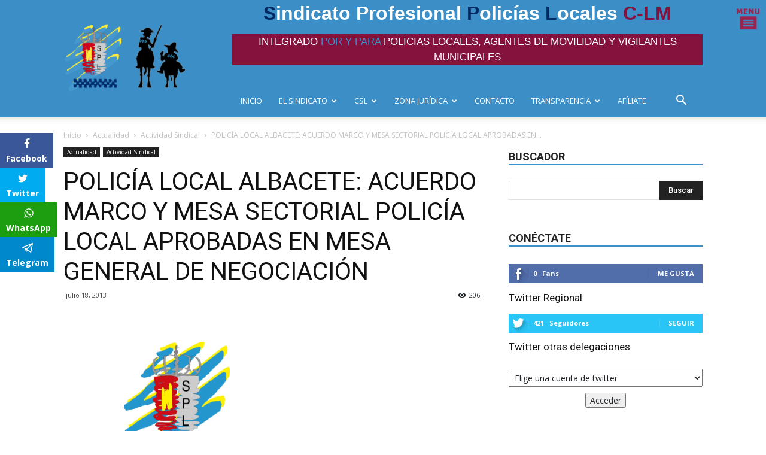

--- FILE ---
content_type: text/html; charset=UTF-8
request_url: https://spl-clm.es/policia-local-albacete-acuerdo-marco-y-mesa-sectorial-policia-local-aprobadas-en-mesa-general-de-negociacion/
body_size: 32031
content:
<!doctype html >
<!--[if IE 8]>    <html class="ie8" lang="en"> <![endif]-->
<!--[if IE 9]>    <html class="ie9" lang="en"> <![endif]-->
<!--[if gt IE 8]><!--> <html lang="es" prefix="og: http://ogp.me/ns#"> <!--<![endif]-->
<head>
    <title>POLICÍA LOCAL ALBACETE: ACUERDO MARCO Y MESA SECTORIAL POLICÍA LOCAL APROBADAS EN MESA GENERAL DE NEGOCIACIÓN | SPL-CLM</title>
    <meta charset="UTF-8" />
    <meta name="viewport" content="width=device-width, initial-scale=1.0">
    <link rel="pingback" href="https://spl-clm.es/xmlrpc.php" />
    <meta name='robots' content='max-image-preview:large' />
<meta property="og:image" content="https://spl-clm.es/wp-content/uploads/2016/12/Captura-de-pantalla-2018-05-03-a-las-10.27.20.png" /><link rel="icon" type="image/png" href="https://spl-clm.es/wp-content/uploads/2018/06/favicon.ico"><link rel="apple-touch-icon-precomposed" sizes="76x76" href="https://spl-clm.es/wp-content/uploads/2018/06/apple-icon-76x76.png"/><link rel="apple-touch-icon-precomposed" sizes="120x120" href="https://spl-clm.es/wp-content/uploads/2018/06/apple-icon-120x120.png"/><link rel="apple-touch-icon-precomposed" sizes="152x152" href="https://spl-clm.es/wp-content/uploads/2018/06/apple-icon-152x152.png"/><link rel="apple-touch-icon-precomposed" sizes="114x114" href="https://spl-clm.es/wp-content/uploads/2018/06/apple-icon-114x114.png"/><link rel="apple-touch-icon-precomposed" sizes="144x144" href="https://spl-clm.es/wp-content/uploads/2018/06/apple-icon-144x144.png"/><meta property="og:locale" content="es_ES" />
<meta property="og:type" content="article" />
<meta property="og:title" content="POLICÍA LOCAL ALBACETE: ACUERDO MARCO Y MESA SECTORIAL POLICÍA LOCAL APROBADAS EN MESA GENERAL DE NEGOCIACIÓN" />
<meta property="og:description" content="SPL CLM INFORMA ACUERDO MARCO Y ANEXO POLICÍA APROBADOS 16 JULIO 2013 Después de meses de negociación y unas últimas semanas frenéticas y llenas de tensión, se ha llegado a un acuerdo en la Mesa General de Negociación del nuevo Acuerdo Marco/Convenio Colectivo y sus anexos sectoriales, incluido la Mesa Sectorial de la Policía Local.  El pasado lunes 15 de Julio de 2013, acordó por unanimidad la aprobación de los anexos de Bomberos y Policía Local, que en este último caso que nos atañe tiene los siguientes aspectos a destacar:  Se acuerda trasponer al texto del anexo de la Policía" />
<meta property="og:url" content="https://spl-clm.es/policia-local-albacete-acuerdo-marco-y-mesa-sectorial-policia-local-aprobadas-en-mesa-general-de-negociacion/" />
<meta property="og:site_name" content="SPL-CLM" />
<meta property="article:section" content="Actividad Sindical" />
<meta property="article:published_time" content="2013-07-18T18:08:47+00:00" />
<meta property="article:modified_time" content="2018-05-03T15:24:36+00:00" />
<meta property="og:updated_time" content="2018-05-03T15:24:36+00:00" />
<meta property="og:image" content="https://spl-clm.es/wp-content/uploads/2016/12/Captura-de-pantalla-2018-05-03-a-las-10.27.20.png" />
<meta property="og:image:secure_url" content="https://spl-clm.es/wp-content/uploads/2016/12/Captura-de-pantalla-2018-05-03-a-las-10.27.20.png" />
<link rel='dns-prefetch' href='//cdn.linearicons.com' />
<link rel='dns-prefetch' href='//platform.twitter.com' />
<link rel='dns-prefetch' href='//fonts.googleapis.com' />
<link rel='dns-prefetch' href='//cdn.materialdesignicons.com' />
<link rel='dns-prefetch' href='//s.w.org' />
<link rel="alternate" type="application/rss+xml" title="SPL-CLM &raquo; Feed" href="https://spl-clm.es/feed/" />
<link rel="alternate" type="application/rss+xml" title="SPL-CLM &raquo; Feed de los comentarios" href="https://spl-clm.es/comments/feed/" />
		<script type="text/javascript">
			window._wpemojiSettings = {"baseUrl":"https:\/\/s.w.org\/images\/core\/emoji\/13.1.0\/72x72\/","ext":".png","svgUrl":"https:\/\/s.w.org\/images\/core\/emoji\/13.1.0\/svg\/","svgExt":".svg","source":{"concatemoji":"https:\/\/spl-clm.es\/wp-includes\/js\/wp-emoji-release.min.js?ver=5.8.12"}};
			!function(e,a,t){var n,r,o,i=a.createElement("canvas"),p=i.getContext&&i.getContext("2d");function s(e,t){var a=String.fromCharCode;p.clearRect(0,0,i.width,i.height),p.fillText(a.apply(this,e),0,0);e=i.toDataURL();return p.clearRect(0,0,i.width,i.height),p.fillText(a.apply(this,t),0,0),e===i.toDataURL()}function c(e){var t=a.createElement("script");t.src=e,t.defer=t.type="text/javascript",a.getElementsByTagName("head")[0].appendChild(t)}for(o=Array("flag","emoji"),t.supports={everything:!0,everythingExceptFlag:!0},r=0;r<o.length;r++)t.supports[o[r]]=function(e){if(!p||!p.fillText)return!1;switch(p.textBaseline="top",p.font="600 32px Arial",e){case"flag":return s([127987,65039,8205,9895,65039],[127987,65039,8203,9895,65039])?!1:!s([55356,56826,55356,56819],[55356,56826,8203,55356,56819])&&!s([55356,57332,56128,56423,56128,56418,56128,56421,56128,56430,56128,56423,56128,56447],[55356,57332,8203,56128,56423,8203,56128,56418,8203,56128,56421,8203,56128,56430,8203,56128,56423,8203,56128,56447]);case"emoji":return!s([10084,65039,8205,55357,56613],[10084,65039,8203,55357,56613])}return!1}(o[r]),t.supports.everything=t.supports.everything&&t.supports[o[r]],"flag"!==o[r]&&(t.supports.everythingExceptFlag=t.supports.everythingExceptFlag&&t.supports[o[r]]);t.supports.everythingExceptFlag=t.supports.everythingExceptFlag&&!t.supports.flag,t.DOMReady=!1,t.readyCallback=function(){t.DOMReady=!0},t.supports.everything||(n=function(){t.readyCallback()},a.addEventListener?(a.addEventListener("DOMContentLoaded",n,!1),e.addEventListener("load",n,!1)):(e.attachEvent("onload",n),a.attachEvent("onreadystatechange",function(){"complete"===a.readyState&&t.readyCallback()})),(n=t.source||{}).concatemoji?c(n.concatemoji):n.wpemoji&&n.twemoji&&(c(n.twemoji),c(n.wpemoji)))}(window,document,window._wpemojiSettings);
		</script>
		<style type="text/css">
img.wp-smiley,
img.emoji {
	display: inline !important;
	border: none !important;
	box-shadow: none !important;
	height: 1em !important;
	width: 1em !important;
	margin: 0 .07em !important;
	vertical-align: -0.1em !important;
	background: none !important;
	padding: 0 !important;
}
</style>
	<link rel='stylesheet' id='wp-block-library-css'  href='https://spl-clm.es/wp-includes/css/dist/block-library/style.min.css?ver=5.8.12' type='text/css' media='all' />
<link rel='stylesheet' id='edfm-frontend-style-css'  href='https://spl-clm.es/wp-content/plugins/eight-degree-fly-menu/css/frontend.css?ver=1.0.8' type='text/css' media='all' />
<link rel='stylesheet' id='edfm-icon-picker-genericons-css-css'  href='https://spl-clm.es/wp-content/plugins/eight-degree-fly-menu/css/genericons.css?ver=5.8.12' type='text/css' media='all' />
<link rel='stylesheet' id='dashicons-css'  href='https://spl-clm.es/wp-includes/css/dashicons.min.css?ver=5.8.12' type='text/css' media='all' />
<link rel='stylesheet' id='edfm-font-awesome-style-css'  href='https://spl-clm.es/wp-content/plugins/eight-degree-fly-menu/css/font-awesome.min.css?ver=1.0.8' type='text/css' media='all' />
<link rel='stylesheet' id='google-fonts-css'  href='//fonts.googleapis.com/css?family=Amatic+SC%7CMerriweather%7CRoboto+Slab%7CMontserrat%3A400%2C700%7CLato%7CItalianno%7CPT+Sans%7CPT+Sans+Narrow%7CRaleway%3A400%2C500%2C600%2C800%7CRoboto%3A300%2C400%2C500%2C700%7COpen+Sans%7CGreat+Vibes%7CVarela+Round%7CRoboto+Condensed%7CFira+Sans%7CLora%7CSignika%7CCabin%7CArimo%7CDroid+Serif%7CArvo%7CRubik%7CRoboto+Condensed%3A300%2C300i%2C400%2C400i%2C700%2C700i&#038;ver=5.8.12' type='text/css' media='all' />
<link rel='stylesheet' id='edfm-themify-css-css'  href='https://spl-clm.es/wp-content/plugins/eight-degree-fly-menu/css/themify-icons.css?ver=5.8.12' type='text/css' media='all' />
<link rel='stylesheet' id='edfm-linearicons-css-css'  href='https://cdn.linearicons.com/free/1.0.0/icon-font.min.css?ver=5.8.12' type='text/css' media='all' />
<link rel='stylesheet' id='edfm-materialdesign-css'  href='//cdn.materialdesignicons.com/1.9.32/css/materialdesignicons.min.css?ver=5.8.12' type='text/css' media='all' />
<link rel='stylesheet' id='edfm-scrollbar-css-css'  href='https://spl-clm.es/wp-content/plugins/eight-degree-fly-menu/css/jquery.mCustomScrollbar.min.css?ver=1.0.8' type='text/css' media='all' />
<link rel='stylesheet' id='edfm-ytp-css-css'  href='https://spl-clm.es/wp-content/plugins/eight-degree-fly-menu/css/jquery.mb.YTPlayer.min.css?ver=1.0.8' type='text/css' media='all' />
<link rel='stylesheet' id='rs-plugin-settings-css'  href='https://spl-clm.es/wp-content/plugins/revslider/public/assets/css/rs6.css?ver=6.2.1' type='text/css' media='all' />
<style id='rs-plugin-settings-inline-css' type='text/css'>
#rs-demo-id {}
</style>
<link rel='stylesheet' id='td-plugin-multi-purpose-css'  href='https://spl-clm.es/wp-content/plugins/td-multi-purpose/style.css?ver=5.8.12' type='text/css' media='all' />
<link rel='stylesheet' id='td-plugin-newsletter-css'  href='https://spl-clm.es/wp-content/plugins/td-newsletter/style.css?ver=5.8.12' type='text/css' media='all' />
<link rel='stylesheet' id='google-fonts-style-css'  href='https://fonts.googleapis.com/css?family=Open+Sans%3A300italic%2C400%2C400italic%2C600%2C600italic%2C700%7CRoboto%3A300%2C400%2C400italic%2C500%2C500italic%2C700%2C900&#038;ver=8.7.2' type='text/css' media='all' />
<link rel='stylesheet' id='bootstrap-css'  href='https://spl-clm.es/wp-content/themes/spl-clm/css/bootstrap.min.css?ver=5.8.12' type='text/css' media='all' />
<link rel='stylesheet' id='core-css'  href='https://spl-clm.es/wp-content/themes/spl-clm/style.css?ver=5.8.12' type='text/css' media='all' />
<link rel='stylesheet' id='essb-compiledcache-css'  href='https://spl-clm.es/wp-content/easysocialsharebuttons-assets/compiled/2566c291e59e185c12a331fef1e235f3.css?ver=5.8.12' type='text/css' media='all' />
<link rel='stylesheet' id='forget-about-shortcode-buttons-css'  href='https://spl-clm.es/wp-content/plugins/forget-about-shortcode-buttons/public/css/button-styles.css?ver=2.1.2' type='text/css' media='all' />
<link rel='stylesheet' id='td-theme-css'  href='https://spl-clm.es/wp-content/themes/spl-clm/style.css?ver=8.7.2' type='text/css' media='all' />
<link rel='stylesheet' id='td-theme-demo-style-css'  href='https://spl-clm.es/wp-content/themes/spl-clm/includes/demos/magazine/demo_style.css?ver=8.7.2' type='text/css' media='all' />
<script type='text/javascript' src='https://cdn.linearicons.com/free/1.0.0/svgembedder.min.js?ver=5.8.12' id='edfm-linearicons-js'></script>
<script type='text/javascript' src='https://spl-clm.es/wp-includes/js/jquery/jquery.min.js?ver=3.6.0' id='jquery-core-js'></script>
<script type='text/javascript' src='https://spl-clm.es/wp-includes/js/jquery/jquery-migrate.min.js?ver=3.3.2' id='jquery-migrate-js'></script>
<script type='text/javascript' src='https://spl-clm.es/wp-content/plugins/eight-degree-fly-menu/js/jquery.mCustomScrollbar.min.js?ver=1.0.8' id='edfm-scrollbar-js-js'></script>
<script type='text/javascript' src='https://spl-clm.es/wp-content/plugins/eight-degree-fly-menu/js/jquery.mb.YTPlayer.min.js?ver=1.0.8' id='edfm-ytp-js-js'></script>
<script type='text/javascript' id='edfm-frontend-script-js-extra'>
/* <![CDATA[ */
var edfm_menu_settings = {"edfm_arr":"{\"4075\":{\"edfm_postid\":4075,\"edfm_toggle_custom_element\":\"0\",\"edfm_toggle_custom_element_id\":\"\"}}"};
/* ]]> */
</script>
<script type='text/javascript' src='https://spl-clm.es/wp-content/plugins/eight-degree-fly-menu/js/frontend.js?ver=1.0.8' id='edfm-frontend-script-js'></script>
<script type='text/javascript' src='https://spl-clm.es/wp-content/plugins/revslider/public/assets/js/rbtools.min.js?ver=6.0' id='tp-tools-js'></script>
<script type='text/javascript' src='https://spl-clm.es/wp-content/plugins/revslider/public/assets/js/rs6.min.js?ver=6.2.1' id='revmin-js'></script>
<script type='text/javascript' src='https://spl-clm.es/wp-content/themes/spl-clm/js/vendor/bootstrap.bundle.min.js?ver=5.8.12' id='bootstrap-js'></script>
<link rel="https://api.w.org/" href="https://spl-clm.es/wp-json/" /><link rel="alternate" type="application/json" href="https://spl-clm.es/wp-json/wp/v2/posts/2888" /><link rel="EditURI" type="application/rsd+xml" title="RSD" href="https://spl-clm.es/xmlrpc.php?rsd" />
<link rel="wlwmanifest" type="application/wlwmanifest+xml" href="https://spl-clm.es/wp-includes/wlwmanifest.xml" /> 
<meta name="generator" content="WordPress 5.8.12" />
<link rel="canonical" href="https://spl-clm.es/policia-local-albacete-acuerdo-marco-y-mesa-sectorial-policia-local-aprobadas-en-mesa-general-de-negociacion/" />
<link rel='shortlink' href='https://spl-clm.es/?p=2888' />
<link rel="alternate" type="application/json+oembed" href="https://spl-clm.es/wp-json/oembed/1.0/embed?url=https%3A%2F%2Fspl-clm.es%2Fpolicia-local-albacete-acuerdo-marco-y-mesa-sectorial-policia-local-aprobadas-en-mesa-general-de-negociacion%2F" />
<link rel="alternate" type="text/xml+oembed" href="https://spl-clm.es/wp-json/oembed/1.0/embed?url=https%3A%2F%2Fspl-clm.es%2Fpolicia-local-albacete-acuerdo-marco-y-mesa-sectorial-policia-local-aprobadas-en-mesa-general-de-negociacion%2F&#038;format=xml" />
<div class="edfm-fly-menu-wrapper edfm-4075	 edfm_skewed_menu edfm_skew_menu_template_1 edfm_position_right edfm_drop edfm_skew_menu_animation_1 edfm_blur_effect "
	>
	<div class="edfm-toggle-wrapper edfm_button_hide ">
	<div class="edfm-toggle ">
						<img class="toggle-open-img" src="https://spl-clm.es/wp-content/uploads/2018/06/menu_4.png"/>
				<img class="toggle-close-img" src="https://spl-clm.es/wp-content/uploads/2018/06/CERRARMENU-1.png"/>
					</div>
	</div>



		<style>

			.edfm-4075 span.edfm-toggle-text{
				color: ;
				text-transform: none;
			}

			.edfm-4075 .edfm-toggle{
				background-color: ;
				width:px;
				border: px solid ;
				border-radius: %;
			}
			.edfm-4075 .edfm-toggle.toggle-active > div{
				background-color: ;
			}
			.edfm-4075 .edfm-toggle > div{
				background-color: ;
			}

			.edfm-4075 .edfm-toggle:hover > div,
			.edfm-4075 .edfm-toggle.toggle-active:hover > div{
				background-color: ;
			}

			.edfm-4075 .edfm_toggle_default_open_icon{
				color: ;
			}

			.edfm-4075 .edfm_toggle_default_close_icon{
				color: ;
			}

			.edfm-4075 .edfm_toggle_default_close_icon:hover,
			.edfm-4075 .edfm_toggle_default_open_icon:hover{
				color: ;
			}


			.edfm-4075 .edfm-toggle-wrapper{
				top: px;
				left: px;
			}

		</style>
			<div class="edfm-fly-menu-wrapper-inner">
					<div class="edfm-fly-menu-header">
														<div class="edfm-header-image">
																		<img src="https://spl-clm.es/wp-content/uploads/2018/06/logo_menu_rigth.png"/>
																	</div>
																						</div>
				<div class="edfm-fly-menu-body">
			<div id="efdm-4075" class="edfm-menu-menu-secundario-container"><ul id = "edfm-menu-menu-secundario" class = "edfm-menu"><li id="edfm-menu-item-4422" class="menu-item menu-item-type-post_type menu-item-object-page menu-item-home menu-item-first edfm_skew_menu_item_animation_1 edfm-menu-item-4422"><div class="edfm-list-wrap"><a href="https://spl-clm.es/"class="edfm-list-icon  edfm-menu-link"><i class="edfm-icon fa fa-arrow-left"></i><div class="edfm-title-wrap"><span class="edfm-title" data-hover="INICIO">INICIO</span></div></a></div></li>
<li id="edfm-menu-item-4423" class="menu-item menu-item-type-custom menu-item-object-custom edfm_skew_menu_item_animation_1 edfm-menu-item-4423"><div class="edfm-list-wrap"><a href="https://spl-clm.es/noticias"class="edfm-list-icon  edfm-menu-link"><i class="edfm-icon fa fa-arrow-left"></i><div class="edfm-title-wrap"><span class="edfm-title" data-hover="NOTICIAS">NOTICIAS</span></div></a></div></li>
<li id="edfm-menu-item-4076" class="menu-item menu-item-type-post_type menu-item-object-page edfm_skew_menu_item_animation_1 edfm-menu-item-4076"><div class="edfm-list-wrap"><a href="https://spl-clm.es/agentes-de-movilidad/"class="edfm-list-icon  edfm-menu-link"><i class="edfm-icon fa fa-arrow-left"></i><div class="edfm-title-wrap"><span class="edfm-title" data-hover="AGENTES DE MOVILIDAD">AGENTES DE MOVILIDAD</span></div></a></div></li>
<li id="edfm-menu-item-4080" class="menu-item menu-item-type-post_type menu-item-object-page edfm_skew_menu_item_animation_1 edfm-menu-item-4080"><div class="edfm-list-wrap"><a href="https://spl-clm.es/vigilantes-municipales/"class="edfm-list-icon  edfm-menu-link"><i class="edfm-icon fa fa-arrow-left"></i><div class="edfm-title-wrap"><span class="edfm-title" data-hover="VIGILANTES MUNICIPALES">VIGILANTES MUNICIPALES</span></div></a></div></li>
<li id="edfm-menu-item-4197" class="menu-item menu-item-type-custom menu-item-object-custom edfm_skew_menu_item_animation_1 edfm-menu-item-4197"><div class="edfm-list-wrap"><a href="https://spl-clm.es/category/actualidad/jubilacion/"class="edfm-list-icon  edfm-menu-link"><i class="edfm-icon fa fa-arrow-left"></i><div class="edfm-title-wrap"><span class="edfm-title" data-hover="JUBILACIÓN">JUBILACIÓN</span></div></a></div></li>
<li id="edfm-menu-item-4424" class="menu-item menu-item-type-custom menu-item-object-custom edfm_skew_menu_item_animation_1 edfm-menu-item-4424"><div class="edfm-list-wrap"><a href="#"class="edfm-list-icon  edfm-menu-link"><i class="edfm-icon fa fa-arrow-left"></i><div class="edfm-title-wrap"><span class="edfm-title" data-hover="PREVENCIÓN RIESGOS LABORALES">PREVENCIÓN RIESGOS LABORALES</span></div></a></div></li>
<li id="edfm-menu-item-4425" class="menu-item menu-item-type-custom menu-item-object-custom edfm_skew_menu_item_animation_1 edfm-menu-item-4425"><div class="edfm-list-wrap"><a href="https://spl-clm.es/elecciones-sindicales/"class="edfm-list-icon  edfm-menu-link"><i class="edfm-icon fa fa-arrow-left"></i><div class="edfm-title-wrap"><span class="edfm-title" data-hover="ELECCIONES SINDICALES">ELECCIONES SINDICALES</span></div></a></div></li>
<li id="edfm-menu-item-4081" class="menu-item menu-item-type-taxonomy menu-item-object-category edfm_skew_menu_item_animation_1 edfm-menu-item-4081"><div class="edfm-list-wrap"><a href="https://spl-clm.es/category/cursos_de_formacion/"class="edfm-list-icon  edfm-menu-link"><i class="edfm-icon fa fa-arrow-left"></i><div class="edfm-title-wrap"><span class="edfm-title" data-hover="FORMACIÓN">FORMACIÓN</span></div></a></div></li>
<li id="edfm-menu-item-4085" class="menu-item menu-item-type-post_type menu-item-object-page edfm_skew_menu_item_animation_1 edfm-menu-item-4085"><div class="edfm-list-wrap"><a href="https://spl-clm.es/oposiciones/"class="edfm-list-icon  edfm-menu-link"><i class="edfm-icon fa fa-arrow-left"></i><div class="edfm-title-wrap"><span class="edfm-title" data-hover="OPOSICIONES POLICÍA LOCAL CLM">OPOSICIONES POLICÍA LOCAL CLM</span></div></a></div></li>
<li id="edfm-menu-item-4086" class="menu-item menu-item-type-taxonomy menu-item-object-category edfm_skew_menu_item_animation_1 edfm-menu-item-4086"><div class="edfm-list-wrap"><a href="https://spl-clm.es/category/ocio/"class="edfm-list-icon  edfm-menu-link"><i class="edfm-icon fa fa-arrow-left"></i><div class="edfm-title-wrap"><span class="edfm-title" data-hover="PROMOCIONES AFILIADOS">PROMOCIONES AFILIADOS</span></div></a></div></li>
<li id="edfm-menu-item-4094" class="menu-item menu-item-type-post_type menu-item-object-page edfm_skew_menu_item_animation_1 edfm-menu-item-4094"><div class="edfm-list-wrap"><a href="https://spl-clm.es/ley-de-coordinacion-clm/"class="edfm-list-icon  edfm-menu-link"><i class="edfm-icon fa fa-arrow-left"></i><div class="edfm-title-wrap"><span class="edfm-title" data-hover="LEYES DE COORDINACIÓN">LEYES DE COORDINACIÓN</span></div></a></div></li>
<li id="edfm-menu-item-4095" class="menu-item menu-item-type-post_type menu-item-object-page menu-item-has-children edfm_skew_menu_item_animation_1 edfm-dropdown edfm-menu-item-4095"><div class="edfm-list-wrap"><a href="https://spl-clm.es/acuerdos-marco/" class="edfm-dropdown-toggle edfm-menu-link   " data-toggle="edfm-dropdown"><div class="edfm-title-wrap"><span class="edfm-title" data-hover="ACUERDOS MARCOS">ACUERDOS MARCOS</span></div></a><i class="edfm-toggle-icon fa fa-plus-square-o"></i></div>
<div class="edfm-submenu  edfm_skew_menu_sub_menu_animation_1 "><div class="edfm-v-center"><ul class="edfm-dropdown-menu-sub-menu edfm_depth_0">
	<li id="edfm-menu-item-4115" class="menu-item menu-item-type-post_type menu-item-object-page edfm_skew_menu_item_animation_1 edfm-menu-item-4115"><div class="edfm-list-wrap"><a href="https://spl-clm.es/acuerdos-marco/albacete/"class="   edfm-menu-link"><div class="edfm-title-wrap"><span class="edfm-title" data-hover="Albacete">Albacete</span></div></a></div></li>
	<li id="edfm-menu-item-4114" class="menu-item menu-item-type-post_type menu-item-object-page edfm_skew_menu_item_animation_1 edfm-menu-item-4114"><div class="edfm-list-wrap"><a href="https://spl-clm.es/acuerdos-marco/ciudad-real/"class="   edfm-menu-link"><div class="edfm-title-wrap"><span class="edfm-title" data-hover="Ciudad Real">Ciudad Real</span></div></a></div></li>
	<li id="edfm-menu-item-4113" class="menu-item menu-item-type-post_type menu-item-object-page edfm_skew_menu_item_animation_1 edfm-menu-item-4113"><div class="edfm-list-wrap"><a href="https://spl-clm.es/acuerdos-marco/cuenca/"class="   edfm-menu-link"><div class="edfm-title-wrap"><span class="edfm-title" data-hover="Cuenca">Cuenca</span></div></a></div></li>
	<li id="edfm-menu-item-4112" class="menu-item menu-item-type-post_type menu-item-object-page edfm_skew_menu_item_animation_1 edfm-menu-item-4112"><div class="edfm-list-wrap"><a href="https://spl-clm.es/acuerdos-marco/guadalajara/"class="   edfm-menu-link"><div class="edfm-title-wrap"><span class="edfm-title" data-hover="Guadalajara">Guadalajara</span></div></a></div></li>
	<li id="edfm-menu-item-4111" class="menu-item menu-item-type-post_type menu-item-object-page edfm_skew_menu_item_animation_1 edfm-menu-item-4111"><div class="edfm-list-wrap"><a href="https://spl-clm.es/acuerdos-marco/toledo/"class="   edfm-menu-link"><div class="edfm-title-wrap"><span class="edfm-title" data-hover="Toledo">Toledo</span></div></a></div></li>
</ul>
</li>
<li id="edfm-menu-item-4116" class="menu-item menu-item-type-custom menu-item-object-custom menu-item-has-children edfm_skew_menu_item_animation_1 edfm-dropdown edfm-menu-item-4116"><div class="edfm-list-wrap"><a class="edfm-dropdown-toggle edfm-menu-link   " data-toggle="edfm-dropdown"><div class="edfm-title-wrap"><span class="edfm-title" data-hover="BOLETINES OFICIALES">BOLETINES OFICIALES</span></div></a><i class="edfm-toggle-icon fa fa-plus-square-o"></i></div>
<div class="edfm-submenu  edfm_skew_menu_sub_menu_animation_1 "><div class="edfm-v-center"><ul class="edfm-dropdown-menu-sub-menu edfm_depth_0">
	<li id="edfm-menu-item-4117" class="menu-item menu-item-type-custom menu-item-object-custom edfm_skew_menu_item_animation_1 edfm-menu-item-4117"><div class="edfm-list-wrap"><a href="https://www.boe.es/"class="   edfm-menu-link"><div class="edfm-title-wrap"><span class="edfm-title" data-hover="BOE">BOE</span></div></a></div></li>
	<li id="edfm-menu-item-4118" class="menu-item menu-item-type-custom menu-item-object-custom edfm_skew_menu_item_animation_1 edfm-menu-item-4118"><div class="edfm-list-wrap"><a href="https://www.dipualba.es/WebBop/"class="   edfm-menu-link"><div class="edfm-title-wrap"><span class="edfm-title" data-hover="BOP Albacete">BOP Albacete</span></div></a></div></li>
	<li id="edfm-menu-item-4119" class="menu-item menu-item-type-custom menu-item-object-custom edfm_skew_menu_item_animation_1 edfm-menu-item-4119"><div class="edfm-list-wrap"><a href="#"class="   edfm-menu-link"><div class="edfm-title-wrap"><span class="edfm-title" data-hover="BOP Ciudad Real">BOP Ciudad Real</span></div></a></div></li>
	<li id="edfm-menu-item-4120" class="menu-item menu-item-type-custom menu-item-object-custom edfm_skew_menu_item_animation_1 edfm-menu-item-4120"><div class="edfm-list-wrap"><a href="https://www.dipucuenca.es/"class="   edfm-menu-link"><div class="edfm-title-wrap"><span class="edfm-title" data-hover="BOP Cuenca">BOP Cuenca</span></div></a></div></li>
	<li id="edfm-menu-item-4121" class="menu-item menu-item-type-custom menu-item-object-custom edfm_skew_menu_item_animation_1 edfm-menu-item-4121"><div class="edfm-list-wrap"><a href="#"class="   edfm-menu-link"><div class="edfm-title-wrap"><span class="edfm-title" data-hover="BOP Guadalajara">BOP Guadalajara</span></div></a></div></li>
	<li id="edfm-menu-item-4122" class="menu-item menu-item-type-custom menu-item-object-custom edfm_skew_menu_item_animation_1 edfm-menu-item-4122"><div class="edfm-list-wrap"><a href="#"class="   edfm-menu-link"><div class="edfm-title-wrap"><span class="edfm-title" data-hover="BOP Toledo">BOP Toledo</span></div></a></div></li>
	<li id="edfm-menu-item-4123" class="menu-item menu-item-type-custom menu-item-object-custom edfm_skew_menu_item_animation_1 edfm-menu-item-4123"><div class="edfm-list-wrap"><a href="#"class="   edfm-menu-link"><div class="edfm-title-wrap"><span class="edfm-title" data-hover="DOCM">DOCM</span></div></a></div></li>
</ul>
</li>
<li id="edfm-menu-item-4090" class="menu-item menu-item-type-post_type menu-item-object-page edfm_skew_menu_item_animation_1 edfm-menu-item-4090"><div class="edfm-list-wrap"><a href="https://spl-clm.es/enlaces-de-interes/"class="edfm-list-icon  edfm-menu-link"><i class="edfm-icon fa fa-arrow-left"></i><div class="edfm-title-wrap"><span class="edfm-title" data-hover="ENLACES DE INTERÉS">ENLACES DE INTERÉS</span></div></a></div></li>
<li id="edfm-menu-item-4328" class="menu-item menu-item-type-post_type menu-item-object-page edfm_skew_menu_item_animation_1 edfm-menu-item-4328"><div class="edfm-list-wrap"><a href="https://spl-clm.es/cuentas-claras/"class="edfm-list-icon  edfm-menu-link"><i class="edfm-icon fa fa-arrow-left"></i><div class="edfm-title-wrap"><span class="edfm-title" data-hover="TRANSPARENCIA">TRANSPARENCIA</span></div></a></div></li>
<li id="edfm-menu-item-4426" class="menu-item menu-item-type-post_type menu-item-object-page edfm_skew_menu_item_animation_1 edfm-menu-item-4426"><div class="edfm-list-wrap"><a href="https://spl-clm.es/contacto-ejecutiva-regional/"class="edfm-list-icon  edfm-menu-link"><i class="edfm-icon fa fa-arrow-left"></i><div class="edfm-title-wrap"><span class="edfm-title" data-hover="CONTACTO">CONTACTO</span></div></a></div></li>
<li id="edfm-menu-item-4548" class="menu-item menu-item-type-post_type menu-item-object-page edfm_skew_menu_item_animation_1 edfm-menu-item-4548"><div class="edfm-list-wrap"><a href="https://spl-clm.es/politica-de-cookies/"class="   edfm-menu-link"><div class="edfm-title-wrap"><span class="edfm-title" data-hover="POLÍTICA DE COOKIES">POLÍTICA DE COOKIES</span></div></a></div></li>
<li id="edfm-menu-item-4550" class="menu-item menu-item-type-post_type menu-item-object-page edfm_skew_menu_item_animation_1 edfm-menu-item-4550"><div class="edfm-list-wrap"><a href="https://spl-clm.es/politica-de-proteccion-de-datos/"class="   edfm-menu-link"><div class="edfm-title-wrap"><span class="edfm-title" data-hover="POLÍTICA DE PROTECCIÓN DE DATOS">POLÍTICA DE PROTECCIÓN DE DATOS</span></div></a></div></li>
<li id="edfm-menu-item-4552" class="menu-item menu-item-type-post_type menu-item-object-page edfm_skew_menu_item_animation_1 edfm-menu-item-4552"><div class="edfm-list-wrap"><a href="https://spl-clm.es/sus-datos-seguros/"class="   edfm-menu-link"><div class="edfm-title-wrap"><span class="edfm-title" data-hover="SUS DATOS SEGUROS">SUS DATOS SEGUROS</span></div></a></div></li>
<li id="edfm-menu-item-7022" class="menu-item menu-item-type-post_type menu-item-object-page edfm_skew_menu_item_animation_1 edfm-menu-item-7022"><div class="edfm-list-wrap"><a href="https://spl-clm.es/galeria-fotos-videos/"class="   edfm-menu-link"><div class="edfm-title-wrap"><span class="edfm-title" data-hover="Galería de Imágenes y vídeos">Galería de Imágenes y vídeos</span></div></a></div></li>
<li id="edfm-menu-item-5599" class="menu-item menu-item-type-post_type menu-item-object-page edfm_skew_menu_item_animation_1 edfm-menu-item-5599"><div class="edfm-list-wrap"><a href="https://spl-clm.es/calculadora-jubilacion/"class="   edfm-menu-link"><div class="edfm-title-wrap"><span class="edfm-title" data-hover="Jubilación Anticipada">Jubilación Anticipada</span></div></a></div></li>
<li id="edfm-menu-item-7188" class="menu-item menu-item-type-post_type menu-item-object-page edfm_skew_menu_item_animation_1 edfm-menu-item-7188"><div class="edfm-list-wrap"><a href="https://spl-clm.es/documentos/"class="   edfm-menu-link"><div class="edfm-title-wrap"><span class="edfm-title" data-hover="Documentos">Documentos</span></div></a></div></li>
<li id="edfm-menu-item-8788" class="menu-item menu-item-type-post_type menu-item-object-page edfm_skew_menu_item_animation_1 edfm-menu-item-8788"><div class="edfm-list-wrap"><a href="https://spl-clm.es/asistencia-juridica-spl-clm-guadalajara-y-toledo/"class="   edfm-menu-link"><div class="edfm-title-wrap"><span class="edfm-title" data-hover="Asistencia Jurídica SPL-CLM | Guadalajara y Toledo">Asistencia Jurídica SPL-CLM | Guadalajara y Toledo</span></div></a></div></li>
<li id="edfm-menu-item-9065" class="menu-item menu-item-type-post_type menu-item-object-page edfm_skew_menu_item_animation_1 edfm-menu-item-9065"><div class="edfm-list-wrap"><a href="https://spl-clm.es/spl-clm-asistio-el-pasado-15-de-julio-a-la-clausura-de-los-cursos-de-mandos-enhorabuna-a-tods/"class="   edfm-menu-link"><div class="edfm-title-wrap"><span class="edfm-title" data-hover="SPL CLM asistió el pasado 15 de Julio a la Clausura de los Cursos de Mandos &#8211; ENHORABUENA A TOD@S &#8211;">SPL CLM asistió el pasado 15 de Julio a la Clausura de los Cursos de Mandos &#8211; ENHORABUENA A TOD@S &#8211;</span></div></a></div></li>
</ul></div>		</div>
					<div class="edfm-fly-menu-footer">
									<div class="edfm-header-additionl-content">
						<a href="https://spl-clm.es/zoom-video-conferencia//" rel="attachment wp-att-4468"><img class="wp-image-4468 alignright" src="https://spl-clm.es/wp-content/uploads/2018/06/zoom-300x101.png" alt="" width="150" height="51" /></a>					</div>
								</div>
			</div>
</div>
	<link href="https://fonts.googleapis.com/css?family=Roboto" rel="stylesheet">
	
	<style type="text/css">
		.edfm-4075 .edfm-long-description{
			width: px;
		}
		.edfm-4075.edfm_position_top .edfm-long-description, 
		.edfm-4075.edfm_position_bottom .edfm-long-description{
			width: 100%;
			max-height: px;
		}

		.edfm-4075 .edfm-fly-menu-body ul li a.edfm-menu-link,
		.edfm-4075 .edfm-header-title,
		.edfm-4075 .edfm-toggle-icon,
		.edfm-4075 .edfm-title-wrap span.edfm-title,
		.edfm-4075 .edfm-fly-menu-body .edfm-menu-header,
		.edfm-4075.edfm_nav_icon_menu.edfm_nav_icon_menu_template_1 .edfm-fly-menu-wrapper-inner .search-submit,
		.edfm-4075.edfm_side_menu span.edfm-title-description,
		.edfm-4075 .edfm-header-additionl-content,
		.edfm-4075 .edfm-header-tagline,
		.edfm-4075 .edfm-fly-menu-wrapper-inner form.search-form input[type="search"],
		.edfm-4075 .edfm-fly-menu-wrapper-inner form.search-form label input[type="search"]::placeholder,
		.edfm-4075.edfm_side_menu_template_1 .edfm-fly-menu-wrapper-inner button[type="submit"],
		.edfm-4075 .edfm-fly-menu-body,
		.edfm-4075.edfm_side_menu_template_2 ul.edfm-footer-social li a{
			color: ;
		}
		.edfm-4075.edfm_nav_icon_menu .edfm-fly-menu-wrapper-inner form.search-form input[type="search"]::-webkit-input-placeholder { /* Chrome/Opera/Safari */
			color: ;

		}
		.edfm-4075.edfm_nav_icon_menu .edfm-fly-menu-wrapper-inner form.search-form label input[type="search"]::-moz-placeholder { /* Firefox 19+ */
			color: ;

		}
		.edfm-4075.edfm_nav_icon_menu .edfm-fly-menu-wrapper-inner form.search-form label input[type="search"]:-ms-input-placeholder { /* IE 10+ */
			color: ;

		}
		.edfm-4075.edfm_nav_icon_menu .edfm-fly-menu-wrapper-inner form.search-form label input[type="search"]:-moz-placeholder { /* Firefox 18- */
			color: ;

		}

		.edfm-4075.edfm_parent_video_background .edfm-fly-menu-wrapper-inner:before, 
		.edfm-4075.edfm_parent_image_background .edfm-fly-menu-wrapper-inner:before,
		.edfm-4075.edfm_skewed_menu .edfm-fly-menu-wrapper-inner:before{
			background-color: ;
		}

		.edfm-4075.edfm-fly-menu-wrapper,
		.edfm-4075 .edfm-fly-menu-wrapper-inner,
		.edfm-4075.edfm_nav_icon_menu.edfm_nav_icon_menu_template_1 .edfm-fly-menu-wrapper-inner .search-submit,
		.edfm-4075.edfm_nav_icon_menu .edfm-fly-menu-wrapper-inner form.search-form label input[type="search"]{
			font-family: 'Roboto';
			text-transform: normal;
			font-weight: 100;
		}

		.edfm-4075 .edfm-fly-menu-header {
			text-align: ;
		}

		.edfm-4075 .edfm-fly-menu-body,
		.edfm-4075.edfm_full_screen_menu .edfm-fly-menu-wrapper-inner,
		.edfm-4075.edfm_push .edfm-submenu {
			text-align: ;
		}

		.edfm-4075 .edfm-fly-menu-footer {
			text-align: ;
		}

		.edfm-4075.edfm_full_menu_template_1 .edfm-title-wrap span.edfm-title{
			font-weight: 100;
		}

		.edfm-4075.edfm_side_menu .edfm-fly-menu-wrapper-inner,
		.edfm-4075.edfm_nav_icon_menu .edfm-fly-menu-wrapper-inner,
		.edfm-4075.edfm_full_menu_animation_1 .edfm-fly-menu-wrapper-inner:before, 
		.edfm-4075.edfm_full_menu_animation_1 .edfm-fly-menu-wrapper-inner:after,
		.edfm-4075.edfm_full_menu_template_3 .edfm-fly-menu-wrapper-inner,
		.edfm-4075.edfm_full_menu_template_1.edfm_full_menu_animation_2 .edfm-fly-menu-wrapper-inner,
		.edfm-4075.edfm_full_menu_template_1.edfm_full_menu_animation_3 .edfm-fly-menu-wrapper-inner,
		.edfm-4075.edfm_full_menu_template_1.edfm_full_menu_animation_4 .edfm-fly-menu-wrapper-inner .mCustomScrollBox, 
		.edfm-4075.edfm_full_menu_template_3.edfm_full_menu_animation_4 .edfm-fly-menu-wrapper-inner .mCustomScrollBox,
		.edfm-4075.edfm_full_menu_template_1.edfm_full_menu_animation_5 .edfm-fly-menu-wrapper-inner,
		.edfm-4075.edfm_full_menu_template_2 .edfm-fly-menu-wrapper-inner:before{
			background-color: ;
		}

		.edfm-4075.edfm_skewed_menu.edfm_position_right .edfm-fly-menu-wrapper-inner:after{
			border-right-color: ;
		}


		.edfm-4075.edfm_full_menu_template_2 .edfm-fly-menu-wrapper-inner:after{
			background-color: ;
		}

		.edfm-4075.edfm_side_menu .edfm-fly-menu-body ul li a.edfm-menu-link{
			border-bottom-color: #ffffff;
		}

		.edfm-4075.edfm_side_menu .edfm-fly-menu-body ul li a.edfm-menu-link,
		.edfm-4075.edfm_nav_icon_menu .edfm-fly-menu-body ul li a.edfm-menu-link{
			border-bottom: 1px solid #ffffff;
		}

		.edfm-4075.edfm_nav_icon_menu .edfm-fly-menu-body ul .edfm-submenu li a.edfm-menu-link{
			border-bottom: 1px none ;
		}

		.edfm-4075.edfm_position_left.edfm_side_menu_template_2 .edfm-fly-menu-body ul li, 
		.edfm-4075.edfm_position_right.edfm_side_menu_template_2 .edfm-fly-menu-body ul li{
			border-bottom: 1px solid #ffffff;
		}

		/*Template 2 bordering*/
		.edfm-4075.edfm_position_left.edfm_side_menu_template_2 .edfm-fly-menu-body .edfm-submenu ul li, 
		.edfm-4075.edfm_position_right.edfm_side_menu_template_2 .edfm-fly-menu-body .edfm-submenu ul li{
			border-bottom: 1px none ;
		}

		.edfm-4075.edfm_side_menu_template_2.edfm_position_left .edfm-submenu ul li:before, 
		.edfm-4075.edfm_side_menu_template_2.edfm_position_right .edfm-submenu ul li:before{
			border-color: ;
		} 
		.edfm-4075.edfm_side_menu.edfm_side_menu_template_2 .edfm-fly-menu-body ul li:last-child{
			border-bottom: none;
		}

		/*One column full menu*/
		.edfm-4075.edfm_full_menu_template_1 .edfm-submenu{
			border-bottom: 1px none ;
		}
		/*Two column full menu*/
		.edfm-4075.edfm_full_menu_template_2 .edfm-menu > li:after{
			background: #ffffff;
		}

		.edfm-4075.edfm_side_menu .edfm-fly-menu-body ul li.edfm_side_menu_item_animation_1 a.edfm-menu-link:hover, 
		.edfm-4075.edfm_side_menu .edfm-fly-menu-body ul li.edfm_side_menu_item_animation_1.current-menu-item a.edfm-menu-link, 
		.edfm-4075.edfm_side_menu .edfm-fly-menu-body ul li.edfm_side_menu_item_animation_1.current_page_item a.edfm-menu-link,
		.edfm-4075.edfm_nav_icon_menu.edfm_drop .edfm-fly-menu-body ul ul li.edfm_nav_icon_menu_item_animation_2 a.edfm-menu-link:after,
		.edfm-4075.edfm_nav_icon_menu .edfm-fly-menu-body ul li.edfm_nav_icon_menu_item_animation_2 a.edfm-menu-link:after,
		.edfm-4075.edfm_nav_icon_menu_template_2 .edfm-fly-menu-body ul li.edfm_nav_icon_menu_item_animation_1 a.edfm-menu-link:hover, 
		.edfm-4075.edfm_nav_icon_menu_template_2 .edfm-fly-menu-body ul li.edfm_nav_icon_menu_item_animation_1.current-menu-item a.edfm-menu-link, 
		.edfm-4075.edfm_nav_icon_menu_template_2 .edfm-fly-menu-body ul li.edfm_nav_icon_menu_item_animation_1.current_page_item a.edfm-menu-link,
		.edfm-4075.edfm_nav_icon_menu .edfm-fly-menu-body ul li.edfm_nav_icon_menu_item_animation_3 a.edfm-menu-link:after,
		.edfm-4075.edfm_nav_icon_menu .edfm-fly-menu-body ul li.edfm_nav_icon_menu_item_animation_4 a.edfm-menu-link:after,
		.edfm-4075.edfm_nav_icon_menu.edfm_drop .edfm-fly-menu-body ul ul li.edfm_nav_icon_menu_item_animation_4 a.edfm-menu-link:after,
		.edfm-4075.edfm_nav_icon_menu_template_2 .edfm-header-search span.fa.fa-search:hover, 
		.edfm-4075.edfm_nav_icon_menu_template_2 .edfm-footer-search span.fa.fa-search:hover
		{
			background-color: ;
		}

		.edfm-4075.edfm_nav_icon_menu.edfm_nav_icon_menu_template_1.edfm_position_left .edfm-fly-menu-body ul li.edfm_nav_icon_menu_item_animation_1 a.edfm-menu-link:hover, 
		.edfm-4075.edfm_nav_icon_menu.edfm_nav_icon_menu_template_1.edfm_position_left .edfm-fly-menu-body ul li.current-menu-item.edfm_nav_icon_menu_item_animation_1 a.edfm-menu-link, 
		.edfm-4075.edfm_nav_icon_menu.edfm_nav_icon_menu_template_1.edfm_position_left .edfm-fly-menu-body ul li.current_page_item.edfm_nav_icon_menu_item_animation_1 a.edfm-menu-link, 
		.edfm-4075.edfm_nav_icon_menu.edfm_nav_icon_menu_template_1.edfm_drop.edfm_position_left .edfm-fly-menu-body ul ul li.edfm_nav_icon_menu_item_animation_1 a.edfm-menu-link:hover, 
		.edfm-4075.edfm_nav_icon_menu.edfm_nav_icon_menu_template_1.edfm_drop.edfm_position_left .edfm-fly-menu-body ul ul li.current-menu-item.edfm_nav_icon_menu_item_animation_1 a.edfm-menu-link, 
		.edfm-4075.edfm_nav_icon_menu.edfm_nav_icon_menu_template_1.edfm_drop.edfm_position_left .edfm-fly-menu-body ul ul li.current_page_item.edfm_nav_icon_menu_item_animation_1 a.edfm-menu-link{
			border-left-color: ;
		}
		.edfm-4075.edfm_nav_icon_menu.edfm_nav_icon_menu_template_1 .edfm-fly-menu-body ul li.edfm_nav_icon_menu_item_animation_1 a.edfm-menu-link:hover, 
		.edfm-4075.edfm_nav_icon_menu.edfm_nav_icon_menu_template_1 .edfm-fly-menu-body ul li.current-menu-item.edfm_nav_icon_menu_item_animation_1 a.edfm-menu-link, 
		.edfm-4075.edfm_nav_icon_menu.edfm_nav_icon_menu_template_1 .edfm-fly-menu-body ul li.current_page_item.edfm_nav_icon_menu_item_animation_1 a.edfm-menu-link, 
		.edfm-4075.edfm_nav_icon_menu.edfm_nav_icon_menu_template_1.edfm_drop .edfm-fly-menu-body ul ul li.edfm_nav_icon_menu_item_animation_1 a.edfm-menu-link:hover, 
		.edfm-4075.edfm_nav_icon_menu.edfm_nav_icon_menu_template_1.edfm_drop .edfm-fly-menu-body ul ul li.current-menu-item.edfm_nav_icon_menu_item_animation_1 a.edfm-menu-link, 
		.edfm-4075.edfm_nav_icon_menu.edfm_nav_icon_menu_template_1.edfm_drop .edfm-fly-menu-body ul ul li.current_page_item.edfm_nav_icon_menu_item_animation_1 a.edfm-menu-link,
		.edfm-4075 a.edfm-menu-link:hover .edfm-title-wrap span.edfm-title{
			border-right-color: ;
			color: ;
		}

		.edfm-4075 .edfm-submenu span.edfm-title,
		.edfm-4075 .edfm-submenu span.edfm-title:hover,
		.edfm-4075 .edfm-submenu .edfm-toggle-icon,
		.edfm-4075 .edfm-submenu .edfm-toggle-icon.fa{
			color: ;
		}

		.edfm-4075.edfm_full_screen_menu ul.edfm-menu li.edfm_full_menu_item_animation_1 a.edfm-menu-link:hover, 
		.edfm-4075.edfm_full_screen_menu ul.edfm-menu li.edfm_full_menu_item_animation_1.current-menu-item a.edfm-menu-link, 
		.edfm-4075.edfm_full_screen_menu ul.edfm-menu li.edfm_full_menu_item_animation_1.current_page_item a.edfm-menu-link,
		.edfm-4075 ul.edfm-menu li.edfm_full_menu_item_animation_2 span.edfm-title:before, 
		.edfm-4075 ul.edfm-menu li.edfm_full_menu_item_animation_2 span.edfm-title:after,
		.edfm-4075 ul.edfm-menu li.edfm_full_menu_item_animation_3 a.edfm-menu-link:hover span.edfm-title, 
		.edfm-4075 ul.edfm-menu li.edfm_full_menu_item_animation_3.current-menu-item a.edfm-menu-link span.edfm-title, 
		.edfm-4075 ul.edfm-menu li.edfm_full_menu_item_animation_3.current_page_item a.edfm-menu-link span.edfm-title,
		.edfm-4075 ul.edfm-menu li.edfm_full_menu_item_animation_4 span.edfm-title:before{
			color: ;
		}

		.edfm-4075 .edfm-title-wrap span.edfm-notification-label{
			background-color: ;
			color: ;;
		}
		.edfm-4075.edfm_side_menu .edfm-title-wrap span.edfm-notification-label:after,
		.edfm-4075 .edfm-title-wrap span.edfm-notification-label.edfm_notification_template_1:after{
			border-top-color: ;
		}

		.edfm-4075 span.edfm-notification-label.edfm_notification_template_5:before{
			border-right-color: ;
		}

		.edfm-4075.edfm_push .edfm-submenu,
		.edfm-4075.edfm_drop .edfm-submenu,
		.edfm-4075.edfm_parent_image_background .edfm-submenu:before,
		.edfm-4075.edfm_position_top.edfm_side_menu_template_2.edfm_drop .edfm-submenu, 
		.edfm-4075.edfm_position_bottom.edfm_side_menu_template_2.edfm_drop .edfm-submenu{
			background-color: ;
		}

		.edfm-4075 .edfm-dropdown-menu-sub-menu .edfm-title-wrap span.edfm-notification-label{
			background-color: ;
			color: ;
		}
		.edfm-4075 .edfm-dropdown-menu-sub-menu .edfm-title-wrap span.edfm-notification-label:after{
			border-top-color: ;
		}

		.edfm-4075 .edfm-long-description,
		.edfm-4075 .edfm-long-description p{
			color: ;
		}

		.edfm-4075 .edfm-long-description,
		.edfm-4075.edfm_parent_image_background .edfm-long-description:before{
			background-color: ;
		}

		
	.edfm-4075.edfm_push .edfm-submenu.edfm-submenu-active, 
	.edfm-4075.edfm_nav_icon_menu .edfm-submenu{
		background-image: url();
		background-size: cover;
	}


	.edfm-4075 .edfm-long-description{
		background-image: url();
		background-size: cover;
	}

	.edfm-4075 .edfm-submenu span.edfm-title,
	.edfm-4075 .edfm-submenu .edfm-icon,
	.edfm-4075 .edfm-submenu .edfm-menu-header-label,
	.edfm-4075 .edfm-submenu .edfm-title-description,
	.edfm-4075.edfm_side_menu .edfm-submenu span.edfm-title-description{
		color: ;
	}

	.edfm-4075.edfm_side_menu .edfm-submenu ul li a.edfm-menu-link{
		border-bottom: 1px none ;
	}

	</style>

<style>.edfm_skewed_menu .edfm-fly-menu-wrapper-inner:before {
  background: #85113d;
}
.edfm-toggle {
    background: none;
}
.edfm-toggle &gt; div {
    background: #faec38;
}</style>			<script>
				window.tdwGlobal = {"adminUrl":"https:\/\/spl-clm.es\/wp-admin\/","wpRestNonce":"61a326a073","wpRestUrl":"https:\/\/spl-clm.es\/wp-json\/","permalinkStructure":"\/%postname%\/"};
			</script>
			<!--[if lt IE 9]><script src="https://html5shim.googlecode.com/svn/trunk/html5.js"></script><![endif]-->
    
<script type="text/javascript">var essb_settings = {"ajax_url":"https:\/\/spl-clm.es\/wp-admin\/admin-ajax.php","essb3_nonce":"f0865e30f9","essb3_plugin_url":"https:\/\/spl-clm.es\/wp-content\/plugins\/easy-social-share-buttons3","essb3_stats":false,"essb3_ga":false,"essb3_ga_ntg":false,"blog_url":"https:\/\/spl-clm.es\/","post_id":"2888"};</script><meta name="generator" content="Powered by Slider Revolution 6.2.1 - responsive, Mobile-Friendly Slider Plugin for WordPress with comfortable drag and drop interface." />
<meta name="twitter:widgets:link-color" content="#000000"><meta name="twitter:widgets:border-color" content="#000000"><meta name="twitter:partner" content="tfwp">
<!-- JS generated by theme -->

<script>
    
    

	    var tdBlocksArray = []; //here we store all the items for the current page

	    //td_block class - each ajax block uses a object of this class for requests
	    function tdBlock() {
		    this.id = '';
		    this.block_type = 1; //block type id (1-234 etc)
		    this.atts = '';
		    this.td_column_number = '';
		    this.td_current_page = 1; //
		    this.post_count = 0; //from wp
		    this.found_posts = 0; //from wp
		    this.max_num_pages = 0; //from wp
		    this.td_filter_value = ''; //current live filter value
		    this.is_ajax_running = false;
		    this.td_user_action = ''; // load more or infinite loader (used by the animation)
		    this.header_color = '';
		    this.ajax_pagination_infinite_stop = ''; //show load more at page x
	    }


        // td_js_generator - mini detector
        (function(){
            var htmlTag = document.getElementsByTagName("html")[0];

	        if ( navigator.userAgent.indexOf("MSIE 10.0") > -1 ) {
                htmlTag.className += ' ie10';
            }

            if ( !!navigator.userAgent.match(/Trident.*rv\:11\./) ) {
                htmlTag.className += ' ie11';
            }

	        if ( navigator.userAgent.indexOf("Edge") > -1 ) {
                htmlTag.className += ' ieEdge';
            }

            if ( /(iPad|iPhone|iPod)/g.test(navigator.userAgent) ) {
                htmlTag.className += ' td-md-is-ios';
            }

            var user_agent = navigator.userAgent.toLowerCase();
            if ( user_agent.indexOf("android") > -1 ) {
                htmlTag.className += ' td-md-is-android';
            }

            if ( -1 !== navigator.userAgent.indexOf('Mac OS X')  ) {
                htmlTag.className += ' td-md-is-os-x';
            }

            if ( /chrom(e|ium)/.test(navigator.userAgent.toLowerCase()) ) {
               htmlTag.className += ' td-md-is-chrome';
            }

            if ( -1 !== navigator.userAgent.indexOf('Firefox') ) {
                htmlTag.className += ' td-md-is-firefox';
            }

            if ( -1 !== navigator.userAgent.indexOf('Safari') && -1 === navigator.userAgent.indexOf('Chrome') ) {
                htmlTag.className += ' td-md-is-safari';
            }

            if( -1 !== navigator.userAgent.indexOf('IEMobile') ){
                htmlTag.className += ' td-md-is-iemobile';
            }

        })();




        var tdLocalCache = {};

        ( function () {
            "use strict";

            tdLocalCache = {
                data: {},
                remove: function (resource_id) {
                    delete tdLocalCache.data[resource_id];
                },
                exist: function (resource_id) {
                    return tdLocalCache.data.hasOwnProperty(resource_id) && tdLocalCache.data[resource_id] !== null;
                },
                get: function (resource_id) {
                    return tdLocalCache.data[resource_id];
                },
                set: function (resource_id, cachedData) {
                    tdLocalCache.remove(resource_id);
                    tdLocalCache.data[resource_id] = cachedData;
                }
            };
        })();

    
    
var tds_login_sing_in_widget="show";
var td_viewport_interval_list=[{"limitBottom":767,"sidebarWidth":228},{"limitBottom":1018,"sidebarWidth":300},{"limitBottom":1140,"sidebarWidth":324}];
var td_animation_stack_effect="type0";
var tds_animation_stack=true;
var td_animation_stack_specific_selectors=".entry-thumb, img";
var td_animation_stack_general_selectors=".td-animation-stack img, .td-animation-stack .entry-thumb, .post img";
var tds_general_modal_image="yes";
var td_ajax_url="https:\/\/spl-clm.es\/wp-admin\/admin-ajax.php?td_theme_name=Newspaper&v=8.7.2";
var td_get_template_directory_uri="https:\/\/spl-clm.es\/wp-content\/themes\/spl-clm";
var tds_snap_menu="smart_snap_always";
var tds_logo_on_sticky="show";
var tds_header_style="8";
var td_please_wait="Por favor espera...";
var td_email_user_pass_incorrect="Usuario o contrase\u00f1a incorrecta!";
var td_email_user_incorrect="Correo electr\u00f3nico o nombre de usuario incorrecto!";
var td_email_incorrect="Email incorrecto!";
var tds_more_articles_on_post_enable="show";
var tds_more_articles_on_post_time_to_wait="";
var tds_more_articles_on_post_pages_distance_from_top=200;
var tds_theme_color_site_wide="#3b8ec6";
var tds_smart_sidebar="enabled";
var tdThemeName="Newspaper";
var td_magnific_popup_translation_tPrev="Anterior (tecla de flecha izquierda)";
var td_magnific_popup_translation_tNext="Siguiente (tecla de flecha derecha)";
var td_magnific_popup_translation_tCounter="%curr% de %total%";
var td_magnific_popup_translation_ajax_tError="El contenido de %url% no pudo cargarse.";
var td_magnific_popup_translation_image_tError="La imagen #%curr% no pudo cargarse.";
var tdDateNamesI18n={"month_names":["enero","febrero","marzo","abril","mayo","junio","julio","agosto","septiembre","octubre","noviembre","diciembre"],"month_names_short":["Ene","Feb","Mar","Abr","May","Jun","Jul","Ago","Sep","Oct","Nov","Dic"],"day_names":["domingo","lunes","martes","mi\u00e9rcoles","jueves","viernes","s\u00e1bado"],"day_names_short":["Dom","Lun","Mar","Mi\u00e9","Jue","Vie","S\u00e1b"]};
var td_ad_background_click_link="";
var td_ad_background_click_target="";
</script>


<!-- Header style compiled by theme -->

<style>
    
.td-header-wrap .black-menu .sf-menu > .current-menu-item > a,
    .td-header-wrap .black-menu .sf-menu > .current-menu-ancestor > a,
    .td-header-wrap .black-menu .sf-menu > .current-category-ancestor > a,
    .td-header-wrap .black-menu .sf-menu > li > a:hover,
    .td-header-wrap .black-menu .sf-menu > .sfHover > a,
    .td-header-style-12 .td-header-menu-wrap-full,
    .sf-menu > .current-menu-item > a:after,
    .sf-menu > .current-menu-ancestor > a:after,
    .sf-menu > .current-category-ancestor > a:after,
    .sf-menu > li:hover > a:after,
    .sf-menu > .sfHover > a:after,
    .td-header-style-12 .td-affix,
    .header-search-wrap .td-drop-down-search:after,
    .header-search-wrap .td-drop-down-search .btn:hover,
    input[type=submit]:hover,
    .td-read-more a,
    .td-post-category:hover,
    .td-grid-style-1.td-hover-1 .td-big-grid-post:hover .td-post-category,
    .td-grid-style-5.td-hover-1 .td-big-grid-post:hover .td-post-category,
    .td_top_authors .td-active .td-author-post-count,
    .td_top_authors .td-active .td-author-comments-count,
    .td_top_authors .td_mod_wrap:hover .td-author-post-count,
    .td_top_authors .td_mod_wrap:hover .td-author-comments-count,
    .td-404-sub-sub-title a:hover,
    .td-search-form-widget .wpb_button:hover,
    .td-rating-bar-wrap div,
    .td_category_template_3 .td-current-sub-category,
    .dropcap,
    .td_wrapper_video_playlist .td_video_controls_playlist_wrapper,
    .wpb_default,
    .wpb_default:hover,
    .td-left-smart-list:hover,
    .td-right-smart-list:hover,
    .woocommerce-checkout .woocommerce input.button:hover,
    .woocommerce-page .woocommerce a.button:hover,
    .woocommerce-account div.woocommerce .button:hover,
    #bbpress-forums button:hover,
    .bbp_widget_login .button:hover,
    .td-footer-wrapper .td-post-category,
    .td-footer-wrapper .widget_product_search input[type="submit"]:hover,
    .woocommerce .product a.button:hover,
    .woocommerce .product #respond input#submit:hover,
    .woocommerce .checkout input#place_order:hover,
    .woocommerce .woocommerce.widget .button:hover,
    .single-product .product .summary .cart .button:hover,
    .woocommerce-cart .woocommerce table.cart .button:hover,
    .woocommerce-cart .woocommerce .shipping-calculator-form .button:hover,
    .td-next-prev-wrap a:hover,
    .td-load-more-wrap a:hover,
    .td-post-small-box a:hover,
    .page-nav .current,
    .page-nav:first-child > div,
    .td_category_template_8 .td-category-header .td-category a.td-current-sub-category,
    .td_category_template_4 .td-category-siblings .td-category a:hover,
    #bbpress-forums .bbp-pagination .current,
    #bbpress-forums #bbp-single-user-details #bbp-user-navigation li.current a,
    .td-theme-slider:hover .slide-meta-cat a,
    a.vc_btn-black:hover,
    .td-trending-now-wrapper:hover .td-trending-now-title,
    .td-scroll-up,
    .td-smart-list-button:hover,
    .td-weather-information:before,
    .td-weather-week:before,
    .td_block_exchange .td-exchange-header:before,
    .td_block_big_grid_9.td-grid-style-1 .td-post-category,
    .td_block_big_grid_9.td-grid-style-5 .td-post-category,
    .td-grid-style-6.td-hover-1 .td-module-thumb:after,
    .td-pulldown-syle-2 .td-subcat-dropdown ul:after,
    .td_block_template_9 .td-block-title:after,
    .td_block_template_15 .td-block-title:before,
    div.wpforms-container .wpforms-form div.wpforms-submit-container button[type=submit] {
        background-color: #3b8ec6;
    }

    .global-block-template-4 .td-related-title .td-cur-simple-item:before {
        border-color: #3b8ec6 transparent transparent transparent !important;
    }

    .woocommerce .woocommerce-message .button:hover,
    .woocommerce .woocommerce-error .button:hover,
    .woocommerce .woocommerce-info .button:hover,
    .global-block-template-4 .td-related-title .td-cur-simple-item,
    .global-block-template-3 .td-related-title .td-cur-simple-item,
    .global-block-template-9 .td-related-title:after {
        background-color: #3b8ec6 !important;
    }

    .woocommerce .product .onsale,
    .woocommerce.widget .ui-slider .ui-slider-handle {
        background: none #3b8ec6;
    }

    .woocommerce.widget.widget_layered_nav_filters ul li a {
        background: none repeat scroll 0 0 #3b8ec6 !important;
    }

    a,
    cite a:hover,
    .td_mega_menu_sub_cats .cur-sub-cat,
    .td-mega-span h3 a:hover,
    .td_mod_mega_menu:hover .entry-title a,
    .header-search-wrap .result-msg a:hover,
    .td-header-top-menu .td-drop-down-search .td_module_wrap:hover .entry-title a,
    .td-header-top-menu .td-icon-search:hover,
    .td-header-wrap .result-msg a:hover,
    .top-header-menu li a:hover,
    .top-header-menu .current-menu-item > a,
    .top-header-menu .current-menu-ancestor > a,
    .top-header-menu .current-category-ancestor > a,
    .td-social-icon-wrap > a:hover,
    .td-header-sp-top-widget .td-social-icon-wrap a:hover,
    .td-page-content blockquote p,
    .td-post-content blockquote p,
    .mce-content-body blockquote p,
    .comment-content blockquote p,
    .wpb_text_column blockquote p,
    .td_block_text_with_title blockquote p,
    .td_module_wrap:hover .entry-title a,
    .td-subcat-filter .td-subcat-list a:hover,
    .td-subcat-filter .td-subcat-dropdown a:hover,
    .td_quote_on_blocks,
    .dropcap2,
    .dropcap3,
    .td_top_authors .td-active .td-authors-name a,
    .td_top_authors .td_mod_wrap:hover .td-authors-name a,
    .td-post-next-prev-content a:hover,
    .author-box-wrap .td-author-social a:hover,
    .td-author-name a:hover,
    .td-author-url a:hover,
    .td_mod_related_posts:hover h3 > a,
    .td-post-template-11 .td-related-title .td-related-left:hover,
    .td-post-template-11 .td-related-title .td-related-right:hover,
    .td-post-template-11 .td-related-title .td-cur-simple-item,
    .td-post-template-11 .td_block_related_posts .td-next-prev-wrap a:hover,
    .comment-reply-link:hover,
    .logged-in-as a:hover,
    #cancel-comment-reply-link:hover,
    .td-search-query,
    .td-category-header .td-pulldown-category-filter-link:hover,
    .td-category-siblings .td-subcat-dropdown a:hover,
    .td-category-siblings .td-subcat-dropdown a.td-current-sub-category,
    .widget a:hover,
    .td_wp_recentcomments a:hover,
    .archive .widget_archive .current,
    .archive .widget_archive .current a,
    .widget_calendar tfoot a:hover,
    .woocommerce a.added_to_cart:hover,
    .woocommerce-account .woocommerce-MyAccount-navigation a:hover,
    #bbpress-forums li.bbp-header .bbp-reply-content span a:hover,
    #bbpress-forums .bbp-forum-freshness a:hover,
    #bbpress-forums .bbp-topic-freshness a:hover,
    #bbpress-forums .bbp-forums-list li a:hover,
    #bbpress-forums .bbp-forum-title:hover,
    #bbpress-forums .bbp-topic-permalink:hover,
    #bbpress-forums .bbp-topic-started-by a:hover,
    #bbpress-forums .bbp-topic-started-in a:hover,
    #bbpress-forums .bbp-body .super-sticky li.bbp-topic-title .bbp-topic-permalink,
    #bbpress-forums .bbp-body .sticky li.bbp-topic-title .bbp-topic-permalink,
    .widget_display_replies .bbp-author-name,
    .widget_display_topics .bbp-author-name,
    .footer-text-wrap .footer-email-wrap a,
    .td-subfooter-menu li a:hover,
    .footer-social-wrap a:hover,
    a.vc_btn-black:hover,
    .td-smart-list-dropdown-wrap .td-smart-list-button:hover,
    .td_module_17 .td-read-more a:hover,
    .td_module_18 .td-read-more a:hover,
    .td_module_19 .td-post-author-name a:hover,
    .td-instagram-user a,
    .td-pulldown-syle-2 .td-subcat-dropdown:hover .td-subcat-more span,
    .td-pulldown-syle-2 .td-subcat-dropdown:hover .td-subcat-more i,
    .td-pulldown-syle-3 .td-subcat-dropdown:hover .td-subcat-more span,
    .td-pulldown-syle-3 .td-subcat-dropdown:hover .td-subcat-more i,
    .td-block-title-wrap .td-wrapper-pulldown-filter .td-pulldown-filter-display-option:hover,
    .td-block-title-wrap .td-wrapper-pulldown-filter .td-pulldown-filter-display-option:hover i,
    .td-block-title-wrap .td-wrapper-pulldown-filter .td-pulldown-filter-link:hover,
    .td-block-title-wrap .td-wrapper-pulldown-filter .td-pulldown-filter-item .td-cur-simple-item,
    .global-block-template-2 .td-related-title .td-cur-simple-item,
    .global-block-template-5 .td-related-title .td-cur-simple-item,
    .global-block-template-6 .td-related-title .td-cur-simple-item,
    .global-block-template-7 .td-related-title .td-cur-simple-item,
    .global-block-template-8 .td-related-title .td-cur-simple-item,
    .global-block-template-9 .td-related-title .td-cur-simple-item,
    .global-block-template-10 .td-related-title .td-cur-simple-item,
    .global-block-template-11 .td-related-title .td-cur-simple-item,
    .global-block-template-12 .td-related-title .td-cur-simple-item,
    .global-block-template-13 .td-related-title .td-cur-simple-item,
    .global-block-template-14 .td-related-title .td-cur-simple-item,
    .global-block-template-15 .td-related-title .td-cur-simple-item,
    .global-block-template-16 .td-related-title .td-cur-simple-item,
    .global-block-template-17 .td-related-title .td-cur-simple-item,
    .td-theme-wrap .sf-menu ul .td-menu-item > a:hover,
    .td-theme-wrap .sf-menu ul .sfHover > a,
    .td-theme-wrap .sf-menu ul .current-menu-ancestor > a,
    .td-theme-wrap .sf-menu ul .current-category-ancestor > a,
    .td-theme-wrap .sf-menu ul .current-menu-item > a,
    .td_outlined_btn {
        color: #3b8ec6;
    }

    a.vc_btn-black.vc_btn_square_outlined:hover,
    a.vc_btn-black.vc_btn_outlined:hover,
    .td-mega-menu-page .wpb_content_element ul li a:hover,
    .td-theme-wrap .td-aj-search-results .td_module_wrap:hover .entry-title a,
    .td-theme-wrap .header-search-wrap .result-msg a:hover {
        color: #3b8ec6 !important;
    }

    .td-next-prev-wrap a:hover,
    .td-load-more-wrap a:hover,
    .td-post-small-box a:hover,
    .page-nav .current,
    .page-nav:first-child > div,
    .td_category_template_8 .td-category-header .td-category a.td-current-sub-category,
    .td_category_template_4 .td-category-siblings .td-category a:hover,
    #bbpress-forums .bbp-pagination .current,
    .post .td_quote_box,
    .page .td_quote_box,
    a.vc_btn-black:hover,
    .td_block_template_5 .td-block-title > *,
    .td_outlined_btn {
        border-color: #3b8ec6;
    }

    .td_wrapper_video_playlist .td_video_currently_playing:after {
        border-color: #3b8ec6 !important;
    }

    .header-search-wrap .td-drop-down-search:before {
        border-color: transparent transparent #3b8ec6 transparent;
    }

    .block-title > span,
    .block-title > a,
    .block-title > label,
    .widgettitle,
    .widgettitle:after,
    .td-trending-now-title,
    .td-trending-now-wrapper:hover .td-trending-now-title,
    .wpb_tabs li.ui-tabs-active a,
    .wpb_tabs li:hover a,
    .vc_tta-container .vc_tta-color-grey.vc_tta-tabs-position-top.vc_tta-style-classic .vc_tta-tabs-container .vc_tta-tab.vc_active > a,
    .vc_tta-container .vc_tta-color-grey.vc_tta-tabs-position-top.vc_tta-style-classic .vc_tta-tabs-container .vc_tta-tab:hover > a,
    .td_block_template_1 .td-related-title .td-cur-simple-item,
    .woocommerce .product .products h2:not(.woocommerce-loop-product__title),
    .td-subcat-filter .td-subcat-dropdown:hover .td-subcat-more, 
    .td_3D_btn,
    .td_shadow_btn,
    .td_default_btn,
    .td_round_btn, 
    .td_outlined_btn:hover {
    	background-color: #3b8ec6;
    }

    .woocommerce div.product .woocommerce-tabs ul.tabs li.active {
    	background-color: #3b8ec6 !important;
    }

    .block-title,
    .td_block_template_1 .td-related-title,
    .wpb_tabs .wpb_tabs_nav,
    .vc_tta-container .vc_tta-color-grey.vc_tta-tabs-position-top.vc_tta-style-classic .vc_tta-tabs-container,
    .woocommerce div.product .woocommerce-tabs ul.tabs:before {
        border-color: #3b8ec6;
    }
    .td_block_wrap .td-subcat-item a.td-cur-simple-item {
	    color: #3b8ec6;
	}


    
    .td-grid-style-4 .entry-title
    {
        background-color: rgba(59, 142, 198, 0.7);
    }

    
    .td-theme-wrap .block-title > span,
    .td-theme-wrap .block-title > span > a,
    .td-theme-wrap .widget_rss .block-title .rsswidget,
    .td-theme-wrap .block-title > a,
    .widgettitle,
    .widgettitle > a,
    .td-trending-now-title,
    .wpb_tabs li.ui-tabs-active a,
    .wpb_tabs li:hover a,
    .vc_tta-container .vc_tta-color-grey.vc_tta-tabs-position-top.vc_tta-style-classic .vc_tta-tabs-container .vc_tta-tab.vc_active > a,
    .vc_tta-container .vc_tta-color-grey.vc_tta-tabs-position-top.vc_tta-style-classic .vc_tta-tabs-container .vc_tta-tab:hover > a,
    .td-related-title .td-cur-simple-item,
    .woocommerce div.product .woocommerce-tabs ul.tabs li.active,
    .woocommerce .product .products h2:not(.woocommerce-loop-product__title),
    .td-theme-wrap .td_block_template_2 .td-block-title > *,
    .td-theme-wrap .td_block_template_3 .td-block-title > *,
    .td-theme-wrap .td_block_template_4 .td-block-title > *,
    .td-theme-wrap .td_block_template_5 .td-block-title > *,
    .td-theme-wrap .td_block_template_6 .td-block-title > *,
    .td-theme-wrap .td_block_template_6 .td-block-title:before,
    .td-theme-wrap .td_block_template_7 .td-block-title > *,
    .td-theme-wrap .td_block_template_8 .td-block-title > *,
    .td-theme-wrap .td_block_template_9 .td-block-title > *,
    .td-theme-wrap .td_block_template_10 .td-block-title > *,
    .td-theme-wrap .td_block_template_11 .td-block-title > *,
    .td-theme-wrap .td_block_template_12 .td-block-title > *,
    .td-theme-wrap .td_block_template_13 .td-block-title > span,
    .td-theme-wrap .td_block_template_13 .td-block-title > a,
    .td-theme-wrap .td_block_template_14 .td-block-title > *,
    .td-theme-wrap .td_block_template_14 .td-block-title-wrap .td-wrapper-pulldown-filter .td-pulldown-filter-display-option,
    .td-theme-wrap .td_block_template_14 .td-block-title-wrap .td-wrapper-pulldown-filter .td-pulldown-filter-display-option i,
    .td-theme-wrap .td_block_template_14 .td-block-title-wrap .td-wrapper-pulldown-filter .td-pulldown-filter-display-option:hover,
    .td-theme-wrap .td_block_template_14 .td-block-title-wrap .td-wrapper-pulldown-filter .td-pulldown-filter-display-option:hover i,
    .td-theme-wrap .td_block_template_15 .td-block-title > *,
    .td-theme-wrap .td_block_template_15 .td-block-title-wrap .td-wrapper-pulldown-filter,
    .td-theme-wrap .td_block_template_15 .td-block-title-wrap .td-wrapper-pulldown-filter i,
    .td-theme-wrap .td_block_template_16 .td-block-title > *,
    .td-theme-wrap .td_block_template_17 .td-block-title > * {
    	color: #222222;
    }


    
    .td-header-wrap .td-header-top-menu-full,
    .td-header-wrap .top-header-menu .sub-menu {
        background-color: #ffffff;
    }
    .td-header-style-8 .td-header-top-menu-full {
        background-color: transparent;
    }
    .td-header-style-8 .td-header-top-menu-full .td-header-top-menu {
        background-color: #ffffff;
        padding-left: 15px;
        padding-right: 15px;
    }

    .td-header-wrap .td-header-top-menu-full .td-header-top-menu,
    .td-header-wrap .td-header-top-menu-full {
        border-bottom: none;
    }


    
    .td-header-top-menu,
    .td-header-top-menu a,
    .td-header-wrap .td-header-top-menu-full .td-header-top-menu,
    .td-header-wrap .td-header-top-menu-full a,
    .td-header-style-8 .td-header-top-menu,
    .td-header-style-8 .td-header-top-menu a,
    .td-header-top-menu .td-drop-down-search .entry-title a {
        color: #2f2f2f;
    }

    
    .top-header-menu .current-menu-item > a,
    .top-header-menu .current-menu-ancestor > a,
    .top-header-menu .current-category-ancestor > a,
    .top-header-menu li a:hover,
    .td-header-sp-top-widget .td-icon-search:hover {
        color: #3b8ec6;
    }

    
    .td-header-wrap .td-header-sp-top-widget .td-icon-font,
    .td-header-style-7 .td-header-top-menu .td-social-icon-wrap .td-icon-font {
        color: #2f2f2f;
    }

    
    .td-header-wrap .td-header-sp-top-widget i.td-icon-font:hover {
        color: #3b8ec6;
    }


    
    .td-header-wrap .td-header-menu-wrap-full,
    .td-header-menu-wrap.td-affix,
    .td-header-style-3 .td-header-main-menu,
    .td-header-style-3 .td-affix .td-header-main-menu,
    .td-header-style-4 .td-header-main-menu,
    .td-header-style-4 .td-affix .td-header-main-menu,
    .td-header-style-8 .td-header-menu-wrap.td-affix,
    .td-header-style-8 .td-header-top-menu-full {
		background-color: #303030;
    }


    .td-boxed-layout .td-header-style-3 .td-header-menu-wrap,
    .td-boxed-layout .td-header-style-4 .td-header-menu-wrap,
    .td-header-style-3 .td_stretch_content .td-header-menu-wrap,
    .td-header-style-4 .td_stretch_content .td-header-menu-wrap {
    	background-color: #303030 !important;
    }


    @media (min-width: 1019px) {
        .td-header-style-1 .td-header-sp-recs,
        .td-header-style-1 .td-header-sp-logo {
            margin-bottom: 28px;
        }
    }

    @media (min-width: 768px) and (max-width: 1018px) {
        .td-header-style-1 .td-header-sp-recs,
        .td-header-style-1 .td-header-sp-logo {
            margin-bottom: 14px;
        }
    }

    .td-header-style-7 .td-header-top-menu {
        border-bottom: none;
    }
    
    
    
    .sf-menu > .current-menu-item > a:after,
    .sf-menu > .current-menu-ancestor > a:after,
    .sf-menu > .current-category-ancestor > a:after,
    .sf-menu > li:hover > a:after,
    .sf-menu > .sfHover > a:after,
    .td_block_mega_menu .td-next-prev-wrap a:hover,
    .td-mega-span .td-post-category:hover,
    .td-header-wrap .black-menu .sf-menu > li > a:hover,
    .td-header-wrap .black-menu .sf-menu > .current-menu-ancestor > a,
    .td-header-wrap .black-menu .sf-menu > .sfHover > a,
    .header-search-wrap .td-drop-down-search:after,
    .header-search-wrap .td-drop-down-search .btn:hover,
    .td-header-wrap .black-menu .sf-menu > .current-menu-item > a,
    .td-header-wrap .black-menu .sf-menu > .current-menu-ancestor > a,
    .td-header-wrap .black-menu .sf-menu > .current-category-ancestor > a {
        background-color: #020000;
    }


    .td_block_mega_menu .td-next-prev-wrap a:hover {
        border-color: #020000;
    }

    .header-search-wrap .td-drop-down-search:before {
        border-color: transparent transparent #020000 transparent;
    }

    .td_mega_menu_sub_cats .cur-sub-cat,
    .td_mod_mega_menu:hover .entry-title a,
    .td-theme-wrap .sf-menu ul .td-menu-item > a:hover,
    .td-theme-wrap .sf-menu ul .sfHover > a,
    .td-theme-wrap .sf-menu ul .current-menu-ancestor > a,
    .td-theme-wrap .sf-menu ul .current-category-ancestor > a,
    .td-theme-wrap .sf-menu ul .current-menu-item > a {
        color: #020000;
    }
    
    
    
    .td-header-wrap .td-header-menu-wrap .sf-menu > li > a,
    .td-header-wrap .td-header-menu-social .td-social-icon-wrap a,
    .td-header-style-4 .td-header-menu-social .td-social-icon-wrap i,
    .td-header-style-5 .td-header-menu-social .td-social-icon-wrap i,
    .td-header-style-6 .td-header-menu-social .td-social-icon-wrap i,
    .td-header-style-12 .td-header-menu-social .td-social-icon-wrap i,
    .td-header-wrap .header-search-wrap #td-header-search-button .td-icon-search {
        color: #ffffff;
    }
    .td-header-wrap .td-header-menu-social + .td-search-wrapper #td-header-search-button:before {
      background-color: #ffffff;
    }
    
    
    .td-theme-wrap .sf-menu .td-normal-menu .td-menu-item > a:hover,
    .td-theme-wrap .sf-menu .td-normal-menu .sfHover > a,
    .td-theme-wrap .sf-menu .td-normal-menu .current-menu-ancestor > a,
    .td-theme-wrap .sf-menu .td-normal-menu .current-category-ancestor > a,
    .td-theme-wrap .sf-menu .td-normal-menu .current-menu-item > a {
        background-color: #85113d;
    }

    
    .td-theme-wrap .sf-menu .td-normal-menu .td-menu-item > a:hover,
    .td-theme-wrap .sf-menu .td-normal-menu .sfHover > a,
    .td-theme-wrap .sf-menu .td-normal-menu .current-menu-ancestor > a,
    .td-theme-wrap .sf-menu .td-normal-menu .current-category-ancestor > a,
    .td-theme-wrap .sf-menu .td-normal-menu .current-menu-item > a {
        color: #ffffff;
    }

    
    @media (max-width: 767px) {
        body .td-header-wrap .td-header-main-menu {
            background-color: #3b8ec6 !important;
        }
    }


    
    .td-menu-background:before,
    .td-search-background:before {
        background: #3b8ec6;
        background: -moz-linear-gradient(top, #3b8ec6 0%, rgba(18,129,153,0.85) 100%);
        background: -webkit-gradient(left top, left bottom, color-stop(0%, #3b8ec6), color-stop(100%, rgba(18,129,153,0.85)));
        background: -webkit-linear-gradient(top, #3b8ec6 0%, rgba(18,129,153,0.85) 100%);
        background: -o-linear-gradient(top, #3b8ec6 0%, @mobileu_gradient_two_mob 100%);
        background: -ms-linear-gradient(top, #3b8ec6 0%, rgba(18,129,153,0.85) 100%);
        background: linear-gradient(to bottom, #3b8ec6 0%, rgba(18,129,153,0.85) 100%);
        filter: progid:DXImageTransform.Microsoft.gradient( startColorstr='#3b8ec6', endColorstr='rgba(18,129,153,0.85)', GradientType=0 );
    }

    
    .td-mobile-content .current-menu-item > a,
    .td-mobile-content .current-menu-ancestor > a,
    .td-mobile-content .current-category-ancestor > a,
    #td-mobile-nav .td-menu-login-section a:hover,
    #td-mobile-nav .td-register-section a:hover,
    #td-mobile-nav .td-menu-socials-wrap a:hover i,
    .td-search-close a:hover i {
        color: #85113d;
    }

    
    .white-popup-block:after {
        background: #3b8ec6;
        background: -moz-linear-gradient(45deg, #3b8ec6 0%, rgba(18,129,153,0.85) 100%);
        background: -webkit-gradient(left bottom, right top, color-stop(0%, #3b8ec6), color-stop(100%, rgba(18,129,153,0.85)));
        background: -webkit-linear-gradient(45deg, #3b8ec6 0%, rgba(18,129,153,0.85) 100%);
        background: -o-linear-gradient(45deg, #3b8ec6 0%, rgba(18,129,153,0.85) 100%);
        background: -ms-linear-gradient(45deg, #3b8ec6 0%, rgba(18,129,153,0.85) 100%);
        background: linear-gradient(45deg, #3b8ec6 0%, rgba(18,129,153,0.85) 100%);
        filter: progid:DXImageTransform.Microsoft.gradient( startColorstr='#3b8ec6', endColorstr='rgba(18,129,153,0.85)', GradientType=0 );
    }


    
    .td-header-bg:before {
        background-size: 100% auto;
    }

    
    .td-header-bg:before {
        background-position: center center;
    }

    
    .td-header-bg:before {
        opacity: 0.3;
    }





    
    .td-footer-wrapper::before {
        background-image: url('https://spl-clm.es/wp-content/uploads/2018/05/footer.jpg');
    }

    
    .td-footer-wrapper::before {
        background-size: cover;
    }

    
    .td-footer-wrapper::before {
        opacity: 0.1;
    }



    
    .top-header-menu > li > a,
    .td-weather-top-widget .td-weather-now .td-big-degrees,
    .td-weather-top-widget .td-weather-header .td-weather-city,
    .td-header-sp-top-menu .td_data_time {
        line-height:27px;
	
    }
    
    ul.sf-menu > .td-menu-item > a,
    .td-theme-wrap .td-header-menu-social {
        font-size:13px;
	font-weight:normal;
	text-transform:none;
	
    }
    
    .block-title > span,
    .block-title > a,
    .widgettitle,
    .td-trending-now-title,
    .wpb_tabs li a,
    .vc_tta-container .vc_tta-color-grey.vc_tta-tabs-position-top.vc_tta-style-classic .vc_tta-tabs-container .vc_tta-tab > a,
    .td-theme-wrap .td-related-title a,
    .woocommerce div.product .woocommerce-tabs ul.tabs li a,
    .woocommerce .product .products h2:not(.woocommerce-loop-product__title),
    .td-theme-wrap .td-block-title {
        font-size:18px;
	font-weight:bold;
	text-transform:uppercase;
	
    }
    
    .top-header-menu > li,
    .td-header-sp-top-menu,
    #td-outer-wrap .td-header-sp-top-widget {
        line-height: 27px;
    }



/* Style generated by theme for demo: magazine */

.td-magazine .td-header-style-1 .td-header-gradient::before,
		.td-magazine .td-header-style-1 .td-mega-span .td-post-category:hover,
		.td-magazine .td-header-style-1 .header-search-wrap .td-drop-down-search::after {
			background-color: #3b8ec6;
		}

		.td-magazine .td-header-style-1 .td_mod_mega_menu:hover .entry-title a,
		.td-magazine .td-header-style-1 .td_mega_menu_sub_cats .cur-sub-cat,
		.td-magazine .vc_tta-container .vc_tta-color-grey.vc_tta-tabs-position-top.vc_tta-style-classic .vc_tta-tabs-container .vc_tta-tab.vc_active > a,
		.td-magazine .vc_tta-container .vc_tta-color-grey.vc_tta-tabs-position-top.vc_tta-style-classic .vc_tta-tabs-container .vc_tta-tab:hover > a,
		.td-magazine .td_block_template_1 .td-related-title .td-cur-simple-item {
			color: #3b8ec6;
		}

		.td-magazine .td-header-style-1 .header-search-wrap .td-drop-down-search::before {
			border-color: transparent transparent #3b8ec6;
		}

		.td-magazine .td-header-style-1 .td-header-top-menu-full {
			border-top-color: #3b8ec6;
		}
</style>

<script type="application/ld+json">
                        {
                            "@context": "http://schema.org",
                            "@type": "BreadcrumbList",
                            "itemListElement": [{
                            "@type": "ListItem",
                            "position": 1,
                                "item": {
                                "@type": "WebSite",
                                "@id": "https://spl-clm.es/",
                                "name": "Inicio"                                               
                            }
                        },{
                            "@type": "ListItem",
                            "position": 2,
                                "item": {
                                "@type": "WebPage",
                                "@id": "https://spl-clm.es/category/actualidad/",
                                "name": "Actualidad"
                            }
                        },{
                            "@type": "ListItem",
                            "position": 3,
                                "item": {
                                "@type": "WebPage",
                                "@id": "https://spl-clm.es/category/actualidad/actividad-sindical/",
                                "name": "Actividad Sindical"                                
                            }
                        },{
                            "@type": "ListItem",
                            "position": 4,
                                "item": {
                                "@type": "WebPage",
                                "@id": "https://spl-clm.es/policia-local-albacete-acuerdo-marco-y-mesa-sectorial-policia-local-aprobadas-en-mesa-general-de-negociacion/",
                                "name": "POLICÍA LOCAL ALBACETE: ACUERDO MARCO Y MESA SECTORIAL POLICÍA LOCAL APROBADAS EN..."                                
                            }
                        }    ]
                        }
                       </script><script type="text/javascript">function setREVStartSize(e){			
			try {								
				var pw = document.getElementById(e.c).parentNode.offsetWidth,
					newh;
				pw = pw===0 || isNaN(pw) ? window.innerWidth : pw;
				e.tabw = e.tabw===undefined ? 0 : parseInt(e.tabw);
				e.thumbw = e.thumbw===undefined ? 0 : parseInt(e.thumbw);
				e.tabh = e.tabh===undefined ? 0 : parseInt(e.tabh);
				e.thumbh = e.thumbh===undefined ? 0 : parseInt(e.thumbh);
				e.tabhide = e.tabhide===undefined ? 0 : parseInt(e.tabhide);
				e.thumbhide = e.thumbhide===undefined ? 0 : parseInt(e.thumbhide);
				e.mh = e.mh===undefined || e.mh=="" || e.mh==="auto" ? 0 : parseInt(e.mh,0);		
				if(e.layout==="fullscreen" || e.l==="fullscreen") 						
					newh = Math.max(e.mh,window.innerHeight);				
				else{					
					e.gw = Array.isArray(e.gw) ? e.gw : [e.gw];
					for (var i in e.rl) if (e.gw[i]===undefined || e.gw[i]===0) e.gw[i] = e.gw[i-1];					
					e.gh = e.el===undefined || e.el==="" || (Array.isArray(e.el) && e.el.length==0)? e.gh : e.el;
					e.gh = Array.isArray(e.gh) ? e.gh : [e.gh];
					for (var i in e.rl) if (e.gh[i]===undefined || e.gh[i]===0) e.gh[i] = e.gh[i-1];
										
					var nl = new Array(e.rl.length),
						ix = 0,						
						sl;					
					e.tabw = e.tabhide>=pw ? 0 : e.tabw;
					e.thumbw = e.thumbhide>=pw ? 0 : e.thumbw;
					e.tabh = e.tabhide>=pw ? 0 : e.tabh;
					e.thumbh = e.thumbhide>=pw ? 0 : e.thumbh;					
					for (var i in e.rl) nl[i] = e.rl[i]<window.innerWidth ? 0 : e.rl[i];
					sl = nl[0];									
					for (var i in nl) if (sl>nl[i] && nl[i]>0) { sl = nl[i]; ix=i;}															
					var m = pw>(e.gw[ix]+e.tabw+e.thumbw) ? 1 : (pw-(e.tabw+e.thumbw)) / (e.gw[ix]);					

					newh =  (e.type==="carousel" && e.justify==="true" ? e.gh[ix] : (e.gh[ix] * m)) + (e.tabh + e.thumbh);
				}			
				
				if(window.rs_init_css===undefined) window.rs_init_css = document.head.appendChild(document.createElement("style"));					
				document.getElementById(e.c).height = newh;
				window.rs_init_css.innerHTML += "#"+e.c+"_wrapper { height: "+newh+"px }";				
			} catch(e){
				console.log("Failure at Presize of Slider:" + e)
			}					   
		  };</script>

<meta name="twitter:card" content="summary"><meta name="twitter:title" content="POLICÍA LOCAL ALBACETE: ACUERDO MARCO Y MESA SECTORIAL POLICÍA LOCAL APROBADAS EN MESA GENERAL DE NEGOCIACIÓN"><meta name="twitter:site" content="@clmspl"><meta name="twitter:description" content="SPL CLM INFORMA ACUERDO MARCO Y ANEXO POLICÍA APROBADOS 16 JULIO 2013 Después de meses de negociación y unas últimas semanas frenéticas y llenas de tensión, se ha llegado a un acuerdo en la Mesa General de Negociación del nuevo Acuerdo Marco/Convenio Colectivo y sus anexos sectoriales, incluido la Mesa Sectorial de la Policía Local.&hellip;"><meta name="twitter:image" content="https://spl-clm.es/wp-content/uploads/2016/12/Captura-de-pantalla-2018-05-03-a-las-10.27.20.png">
		<style type="text/css" id="wp-custom-css">
			
		</style>
		
<!-- Button style compiled by theme -->

<style>
    .tdm-menu-active-style3 .tdm-header.td-header-wrap .sf-menu > .current-category-ancestor > a,
                .tdm-menu-active-style3 .tdm-header.td-header-wrap .sf-menu > .current-menu-ancestor > a,
                .tdm-menu-active-style3 .tdm-header.td-header-wrap .sf-menu > .current-menu-item > a,
                .tdm-menu-active-style3 .tdm-header.td-header-wrap .sf-menu > .sfHover > a,
                .tdm-menu-active-style3 .tdm-header.td-header-wrap .sf-menu > li > a:hover,
                .tdm_block_column_content:hover .tdm-col-content-title-url .tdm-title,
                .tds-button2 .tdm-btn-text,
                .tds-button2 i,
                .tds-button5:hover .tdm-btn-text,
                .tds-button5:hover i,
                .tds-button6 .tdm-btn-text,
                .tds-button6 i,
                .tdm_block_list .tdm-list-item i,
                .tdm_block_pricing .tdm-pricing-feature i,
                .tdm-social-item i {
                  color: #3b8ec6;
                }
                .tdm-menu-active-style5 .td-header-menu-wrap .sf-menu > .current-menu-item > a,
                .tdm-menu-active-style5 .td-header-menu-wrap .sf-menu > .current-menu-ancestor > a,
                .tdm-menu-active-style5 .td-header-menu-wrap .sf-menu > .current-category-ancestor > a,
                .tdm-menu-active-style5 .td-header-menu-wrap .sf-menu > li > a:hover,
                .tdm-menu-active-style5 .td-header-menu-wrap .sf-menu > .sfHover > a,
                .tds-button1,
                .tds-button6:after,
                .tds-title2 .tdm-title-line:after,
                .tds-title3 .tdm-title-line:after,
                .tdm_block_pricing.tdm-pricing-featured:before,
                .tdm_block_pricing.tds_pricing2_block.tdm-pricing-featured .tdm-pricing-header,
                .tds-progress-bar1 .tdm-progress-bar:after,
                .tds-progress-bar2 .tdm-progress-bar:after,
                .tds-social3 .tdm-social-item {
                  background-color: #3b8ec6;
                }
                .tdm-menu-active-style4 .tdm-header .sf-menu > .current-menu-item > a,
                .tdm-menu-active-style4 .tdm-header .sf-menu > .current-menu-ancestor > a,
                .tdm-menu-active-style4 .tdm-header .sf-menu > .current-category-ancestor > a,
                .tdm-menu-active-style4 .tdm-header .sf-menu > li > a:hover,
                .tdm-menu-active-style4 .tdm-header .sf-menu > .sfHover > a,
                .tds-button2:before,
                .tds-button6:before,
                .tds-progress-bar3 .tdm-progress-bar:after {
                  border-color: #3b8ec6;
                }
                .tdm-btn-style1 {
					background-color: #3b8ec6;
				}
				.tdm-btn-style2:before {
				    border-color: #3b8ec6;
				}
				.tdm-btn-style2 {
				    color: #3b8ec6;
				}
				.tdm-btn-style3 {
				    -webkit-box-shadow: 0 2px 16px #3b8ec6;
                    -moz-box-shadow: 0 2px 16px #3b8ec6;
                    box-shadow: 0 2px 16px #3b8ec6;
				}
				.tdm-btn-style3:hover {
				    -webkit-box-shadow: 0 4px 26px #3b8ec6;
                    -moz-box-shadow: 0 4px 26px #3b8ec6;
                    box-shadow: 0 4px 26px #3b8ec6;
				}
				
				
                .tdm-header-style-1.td-header-wrap .td-header-top-menu-full,
                .tdm-header-style-1.td-header-wrap .top-header-menu .sub-menu,
                .tdm-header-style-2.td-header-wrap .td-header-top-menu-full,
                .tdm-header-style-2.td-header-wrap .top-header-menu .sub-menu,
                .tdm-header-style-3.td-header-wrap .td-header-top-menu-full,
                .tdm-header-style-3.td-header-wrap .top-header-menu .sub-menu{
                    background-color: #ffffff;
                }
				
				
                .tdm-menu-active-style3 .tdm-header.td-header-wrap .sf-menu > .current-menu-item > a,
                .tdm-menu-active-style3 .tdm-header.td-header-wrap .sf-menu > .current-menu-ancestor > a,
                .tdm-menu-active-style3 .tdm-header.td-header-wrap .sf-menu > .current-category-ancestor > a,
                .tdm-menu-active-style3 .tdm-header.td-header-wrap .sf-menu > li > a:hover,
                .tdm-menu-active-style3 .tdm-header.td-header-wrap .sf-menu > .sfHover > a {
                  color: #020000;
                }
                .tdm-menu-active-style4 .tdm-header .sf-menu > .current-menu-item > a,
                .tdm-menu-active-style4 .tdm-header .sf-menu > .current-menu-ancestor > a,
                .tdm-menu-active-style4 .tdm-header .sf-menu > .current-category-ancestor > a,
                .tdm-menu-active-style4 .tdm-header .sf-menu > li > a:hover,
                .tdm-menu-active-style4 .tdm-header .sf-menu > .sfHover > a {
                  border-color: #020000;
                }
                .tdm-menu-active-style5 .tdm-header .td-header-menu-wrap .sf-menu > .current-menu-item > a,
                .tdm-menu-active-style5 .tdm-header .td-header-menu-wrap .sf-menu > .current-menu-ancestor > a,
                .tdm-menu-active-style5 .tdm-header .td-header-menu-wrap .sf-menu > .current-category-ancestor > a,
                .tdm-menu-active-style5 .tdm-header .td-header-menu-wrap .sf-menu > li > a:hover,
                .tdm-menu-active-style5 .tdm-header .td-header-menu-wrap .sf-menu > .sfHover > a {
                  background-color: #020000;
                }
</style>

	<style id="tdw-css-placeholder"></style></head>

<body class="post-template-default single single-post postid-2888 single-format-standard policia-local-albacete-acuerdo-marco-y-mesa-sectorial-policia-local-aprobadas-en-mesa-general-de-negociacion global-block-template-1 td-magazine essb-8.5 td-animation-stack-type0 td-full-layout fat-gallery-move" itemscope="itemscope" itemtype="https://schema.org/WebPage">

        <div class="td-scroll-up"><i class="td-icon-menu-up"></i></div>
    
    <div class="td-menu-background"></div>
<div id="td-mobile-nav">
    <div class="td-mobile-container">
        <!-- mobile menu top section -->
        <div class="td-menu-socials-wrap">
            <!-- socials -->
            <div class="td-menu-socials">
                
        <span class="td-social-icon-wrap">
            <a target="_blank" href="https://www.facebook.com/spl.clm.es/" title="Facebook">
                <i class="td-icon-font td-icon-facebook"></i>
            </a>
        </span>
        <span class="td-social-icon-wrap">
            <a target="_blank" href="https://twitter.com/ClmSpl" title="Twitter">
                <i class="td-icon-font td-icon-twitter"></i>
            </a>
        </span>            </div>
            <!-- close button -->
            <div class="td-mobile-close">
                <a href="#"><i class="td-icon-close-mobile"></i></a>
            </div>
        </div>

        <!-- login section -->
                    <div class="td-menu-login-section">
                
    <div class="td-guest-wrap">
        <div class="td-menu-avatar"><div class="td-avatar-container"><img alt='' src='https://secure.gravatar.com/avatar/?s=80&#038;d=mm&#038;r=g' srcset='https://secure.gravatar.com/avatar/?s=160&#038;d=mm&#038;r=g 2x' class='avatar avatar-80 photo avatar-default' height='80' width='80' loading='lazy'/></div></div>
        <div class="td-menu-login"><a id="login-link-mob">Registrarse</a></div>
    </div>
            </div>
        
        <!-- menu section -->
        <div class="td-mobile-content">
            <div class="menu-td-demo-header-menu-container"><ul id="menu-td-demo-header-menu" class="td-mobile-main-menu"><li id="menu-item-38" class="menu-item menu-item-type-post_type menu-item-object-page menu-item-home menu-item-first menu-item-38"><a href="https://spl-clm.es/">INICIO</a></li>
<li id="menu-item-39" class="menu-item menu-item-type-custom menu-item-object-custom menu-item-has-children menu-item-39"><a href="#">EL SINDICATO<i class="td-icon-menu-right td-element-after"></i></a>
<ul class="sub-menu">
	<li id="menu-item-702" class="menu-item menu-item-type-post_type menu-item-object-page menu-item-702"><a href="https://spl-clm.es/historia-de-spl-clm/">Historia de SPL-CLM</a></li>
	<li id="menu-item-3046" class="menu-item menu-item-type-post_type menu-item-object-page menu-item-3046"><a href="https://spl-clm.es/historia-de-spl-clm/estatutos/">Estatutos</a></li>
	<li id="menu-item-3029" class="menu-item menu-item-type-custom menu-item-object-custom menu-item-3029"><a href="https://spl-clm.es/category/actualidad/asambleas/">Asambleas</a></li>
	<li id="menu-item-4200" class="menu-item menu-item-type-post_type menu-item-object-page menu-item-4200"><a href="https://spl-clm.es/agentes-de-movilidad/">AGENTES DE MOVILIDAD</a></li>
	<li id="menu-item-4201" class="menu-item menu-item-type-post_type menu-item-object-page menu-item-4201"><a href="https://spl-clm.es/vigilantes-municipales/">VIGILANTES MUNICIPALES</a></li>
</ul>
</li>
<li id="menu-item-40" class="menu-item menu-item-type-custom menu-item-object-custom menu-item-has-children menu-item-40"><a href="#">CSL<i class="td-icon-menu-right td-element-after"></i></a>
<ul class="sub-menu">
	<li id="menu-item-3037" class="menu-item menu-item-type-post_type menu-item-object-page menu-item-3037"><a href="https://spl-clm.es/confederacion-de-seguridad-local/">CSL</a></li>
	<li id="menu-item-3047" class="menu-item menu-item-type-custom menu-item-object-custom menu-item-3047"><a target="_blank" href="https://www.csl.es/">Visita su web</a></li>
</ul>
</li>
<li id="menu-item-3050" class="menu-item menu-item-type-post_type menu-item-object-page menu-item-has-children menu-item-3050"><a href="https://spl-clm.es/zona-juridica/">ZONA JURÍDICA<i class="td-icon-menu-right td-element-after"></i></a>
<ul class="sub-menu">
	<li id="menu-item-3062" class="menu-item menu-item-type-post_type menu-item-object-page menu-item-3062"><a href="https://spl-clm.es/zona-juridica/gabinetes-juridicos/">Gabinetes Jurídicos</a></li>
	<li id="menu-item-3061" class="menu-item menu-item-type-post_type menu-item-object-page menu-item-3061"><a href="https://spl-clm.es/zona-juridica/legislacion/">Legislación</a></li>
	<li id="menu-item-3060" class="menu-item menu-item-type-post_type menu-item-object-page menu-item-3060"><a href="https://spl-clm.es/zona-juridica/protocolo-servicio-juridico/">Protocolo Servicio Jurídico</a></li>
	<li id="menu-item-4400" class="menu-item menu-item-type-custom menu-item-object-custom menu-item-4400"><a target="_blank" href="http://www.poderjudicial.es/cgpj/es/Poder_Judicial">Sentencias</a></li>
</ul>
</li>
<li id="menu-item-3034" class="menu-item menu-item-type-post_type menu-item-object-page menu-item-3034"><a href="https://spl-clm.es/contacto-ejecutiva-regional/">CONTACTO</a></li>
<li id="menu-item-4436" class="menu-item menu-item-type-custom menu-item-object-custom menu-item-has-children menu-item-4436"><a>TRANSPARENCIA<i class="td-icon-menu-right td-element-after"></i></a>
<ul class="sub-menu">
	<li id="menu-item-4338" class="menu-item menu-item-type-post_type menu-item-object-page menu-item-has-children menu-item-4338"><a href="https://spl-clm.es/cuentas-claras/">CUENTAS CLARAS<i class="td-icon-menu-right td-element-after"></i></a>
	<ul class="sub-menu">
		<li id="menu-item-4345" class="menu-item menu-item-type-custom menu-item-object-custom menu-item-4345"><a href="https://spl-clm.es/wp-content/uploads/2018/06/INFORME-ECONOMICO-SPL-CLM-2017.pdf">2017</a></li>
		<li id="menu-item-4344" class="menu-item menu-item-type-custom menu-item-object-custom menu-item-4344"><a href="https://spl-clm.es/wp-content/uploads/2018/06/INFORME-ECONOMICO-SPL-CLM-2016.pdf">2016</a></li>
	</ul>
</li>
	<li id="menu-item-4437" class="menu-item menu-item-type-custom menu-item-object-custom menu-item-4437"><a>DATOS MIEMBROS EJECUTIVA</a></li>
	<li id="menu-item-4438" class="menu-item menu-item-type-custom menu-item-object-custom menu-item-4438"><a>CONTROL USO HORAS SINDICALES</a></li>
</ul>
</li>
<li id="menu-item-4545" class="menu-item menu-item-type-post_type menu-item-object-page menu-item-4545"><a href="https://spl-clm.es/afiliate/">AFÍLIATE</a></li>
</ul></div>        </div>
    </div>

    <!-- register/login section -->
            <div id="login-form-mobile" class="td-register-section">
            
            <div id="td-login-mob" class="td-login-animation td-login-hide-mob">
            	<!-- close button -->
	            <div class="td-login-close">
	                <a href="#" class="td-back-button"><i class="td-icon-read-down"></i></a>
	                <div class="td-login-title">Registrarse</div>
	                <!-- close button -->
		            <div class="td-mobile-close">
		                <a href="#"><i class="td-icon-close-mobile"></i></a>
		            </div>
	            </div>
	            <div class="td-login-form-wrap">
	                <div class="td-login-panel-title"><span>¡Bienvenido!</span>Ingrese a su cuenta</div>
	                <div class="td_display_err"></div>
	                <div class="td-login-inputs"><input class="td-login-input" type="text" name="login_email" id="login_email-mob" value="" required><label>tu nombre de usuario</label></div>
	                <div class="td-login-inputs"><input class="td-login-input" type="password" name="login_pass" id="login_pass-mob" value="" required><label>tu contraseña</label></div>
	                <input type="button" name="login_button" id="login_button-mob" class="td-login-button" value="Iniciar sesión">
	                <div class="td-login-info-text"><a href="#" id="forgot-pass-link-mob">¿Olvidaste tu contraseña?</a></div>
                </div>
            </div>

            

            <div id="td-forgot-pass-mob" class="td-login-animation td-login-hide-mob">
                <!-- close button -->
	            <div class="td-forgot-pass-close">
	                <a href="#" class="td-back-button"><i class="td-icon-read-down"></i></a>
	                <div class="td-login-title">Recuperación de contraseña</div>
	            </div>
	            <div class="td-login-form-wrap">
	                <div class="td-login-panel-title">Recupera tu contraseña</div>
	                <div class="td_display_err"></div>
	                <div class="td-login-inputs"><input class="td-login-input" type="text" name="forgot_email" id="forgot_email-mob" value="" required><label>tu correo electrónico</label></div>
	                <input type="button" name="forgot_button" id="forgot_button-mob" class="td-login-button" value="Enviar contraseña">
                </div>
            </div>
        </div>
    </div>    <div class="td-search-background"></div>
<div class="td-search-wrap-mob">
	<div class="td-drop-down-search" aria-labelledby="td-header-search-button">
		<form method="get" class="td-search-form" action="https://spl-clm.es/">
			<!-- close button -->
			<div class="td-search-close">
				<a href="#"><i class="td-icon-close-mobile"></i></a>
			</div>
			<div role="search" class="td-search-input">
				<span>Buscar</span>
				<input id="td-header-search-mob" type="text" value="" name="s" autocomplete="off" />
			</div>
		</form>
		<div id="td-aj-search-mob"></div>
	</div>
</div>    
    
    <div id="td-outer-wrap" class="td-theme-wrap">
    
        <!--
Header style 8
-->


<div class="td-header-wrap td-header-style-8 ">
    
    <div class="td-container ">
        <div class="td-header-sp-logo rotateMe">
            <h1 class="td-logo">        <a class="td-main-logo" href="https://spl-clm.es/">
            <img class="td-retina-data" data-retina="https://spl-clm.es/wp-content/uploads/2018/06/logo_header_retina.png" src="https://spl-clm.es/wp-content/uploads/2018/06/logo_header_web.png" alt=""/>
            <span class="td-visual-hidden">SPL-CLM</span>
        </a>
                <span id="textoLogo" style="display: none;">SINDICATO PROFESIONAL DE POLICIAS LOCALES C-LM</span>
        </div>
    </div>
    <div class="td-header-top-menu-full td-container-wrap ">
        <div class="td-container">
            <div class="td-header-row td-header-top-menu">
                
    <div class="top-bar-style-1">
        
<div class="td-header-sp-top-menu">


	        <p class="textoHeader" style="color: white; text-align: center;"><span class="textoHeader" style="color: #022962;">S</span>indicato Profesional <span class="textoHeader" style="color: #022962;">P</span>olicías <span class="textoHeader" style="color: #022962;">L</span>ocales <span style="color: #85113d;">C-LM</span></p>
        <div style="background-color: #85113d; padding-left: 10px !important; padding-right: 10px !important;">
            <h4 style="text-align: center;">
                <p class="textoHeaderSub" style="color: white;">INTEGRADO <span class="textoHeaderSub" style="color: #3b8ec6;">POR Y PARA</span> POLICIAS LOCALES, AGENTES DE MOVILIDAD Y VIGILANTES MUNICIPALES</p>
            </h4>
        </div>
        </div>
        <div class="td-header-sp-top-widget">
    
    </div>    </div>

<!-- LOGIN MODAL -->

                <div  id="login-form" class="white-popup-block mfp-hide mfp-with-anim">
                    <div class="td-login-wrap">
                        <a href="#" class="td-back-button"><i class="td-icon-modal-back"></i></a>
                        <div id="td-login-div" class="td-login-form-div td-display-block">
                            <div class="td-login-panel-title">Registrarse</div>
                            <div class="td-login-panel-descr">¡Bienvenido! Ingresa en tu cuenta</div>
                            <div class="td_display_err"></div>
                            <div class="td-login-inputs"><input class="td-login-input" type="text" name="login_email" id="login_email" value="" required><label>tu nombre de usuario</label></div>
	                        <div class="td-login-inputs"><input class="td-login-input" type="password" name="login_pass" id="login_pass" value="" required><label>tu contraseña</label></div>
                            <input type="button" name="login_button" id="login_button" class="wpb_button btn td-login-button" value="Login">
                            <div class="td-login-info-text"><a href="#" id="forgot-pass-link">Forgot your password? Get help</a></div>
                            
                        </div>

                        

                         <div id="td-forgot-pass-div" class="td-login-form-div td-display-none">
                            <div class="td-login-panel-title">Recuperación de contraseña</div>
                            <div class="td-login-panel-descr">Recupera tu contraseña</div>
                            <div class="td_display_err"></div>
                            <div class="td-login-inputs"><input class="td-login-input" type="text" name="forgot_email" id="forgot_email" value="" required><label>tu correo electrónico</label></div>
                            <input type="button" name="forgot_button" id="forgot_button" class="wpb_button btn td-login-button" value="Send My Password">
                            <div class="td-login-info-text">Se te ha enviado una contraseña por correo electrónico.</div>
                        </div>
                    </div>
                </div>
                            </div>
        </div>
    </div>
    <div class="td-header-menu-wrap-full td-container-wrap ">
        
        <div class="td-header-menu-wrap td-header-gradient ">
            <div class="td-container">
                <div class="td-header-row td-header-main-menu">
                    <div id="td-header-menu" role="navigation">
    <div id="td-top-mobile-toggle"><a href="#"><i class="td-icon-font td-icon-mobile"></i></a></div>
    <div class="td-main-menu-logo td-logo-in-header">
        		<a class="td-mobile-logo td-sticky-mobile" href="https://spl-clm.es/">
			<img class="td-retina-data" data-retina="https://spl-clm.es/wp-content/uploads/2018/06/logo_header_movil_retina.png" src="https://spl-clm.es/wp-content/uploads/2018/06/logo_header_movil.png" alt=""/>
		</a>
			<a class="td-header-logo td-sticky-mobile" href="https://spl-clm.es/">
			<img class="td-retina-data" data-retina="https://spl-clm.es/wp-content/uploads/2018/06/logo_header_retina.png" src="https://spl-clm.es/wp-content/uploads/2018/06/logo_header_web.png" alt=""/>
		</a>
	    </div>
    <div class="menu-td-demo-header-menu-container"><ul id="menu-td-demo-header-menu-1" class="sf-menu"><li class="menu-item menu-item-type-post_type menu-item-object-page menu-item-home menu-item-first td-menu-item td-normal-menu menu-item-38"><a href="https://spl-clm.es/">INICIO</a></li>
<li class="menu-item menu-item-type-custom menu-item-object-custom menu-item-has-children td-menu-item td-normal-menu menu-item-39"><a href="#">EL SINDICATO</a>
<ul class="sub-menu">
	<li class="menu-item menu-item-type-post_type menu-item-object-page td-menu-item td-normal-menu menu-item-702"><a href="https://spl-clm.es/historia-de-spl-clm/">Historia de SPL-CLM</a></li>
	<li class="menu-item menu-item-type-post_type menu-item-object-page td-menu-item td-normal-menu menu-item-3046"><a href="https://spl-clm.es/historia-de-spl-clm/estatutos/">Estatutos</a></li>
	<li class="menu-item menu-item-type-custom menu-item-object-custom td-menu-item td-normal-menu menu-item-3029"><a href="https://spl-clm.es/category/actualidad/asambleas/">Asambleas</a></li>
	<li class="menu-item menu-item-type-post_type menu-item-object-page td-menu-item td-normal-menu menu-item-4200"><a href="https://spl-clm.es/agentes-de-movilidad/">AGENTES DE MOVILIDAD</a></li>
	<li class="menu-item menu-item-type-post_type menu-item-object-page td-menu-item td-normal-menu menu-item-4201"><a href="https://spl-clm.es/vigilantes-municipales/">VIGILANTES MUNICIPALES</a></li>
</ul>
</li>
<li class="menu-item menu-item-type-custom menu-item-object-custom menu-item-has-children td-menu-item td-normal-menu menu-item-40"><a href="#">CSL</a>
<ul class="sub-menu">
	<li class="menu-item menu-item-type-post_type menu-item-object-page td-menu-item td-normal-menu menu-item-3037"><a href="https://spl-clm.es/confederacion-de-seguridad-local/">CSL</a></li>
	<li class="menu-item menu-item-type-custom menu-item-object-custom td-menu-item td-normal-menu menu-item-3047"><a target="_blank" href="https://www.csl.es/">Visita su web</a></li>
</ul>
</li>
<li class="menu-item menu-item-type-post_type menu-item-object-page menu-item-has-children td-menu-item td-normal-menu menu-item-3050"><a href="https://spl-clm.es/zona-juridica/">ZONA JURÍDICA</a>
<ul class="sub-menu">
	<li class="menu-item menu-item-type-post_type menu-item-object-page td-menu-item td-normal-menu menu-item-3062"><a href="https://spl-clm.es/zona-juridica/gabinetes-juridicos/">Gabinetes Jurídicos</a></li>
	<li class="menu-item menu-item-type-post_type menu-item-object-page td-menu-item td-normal-menu menu-item-3061"><a href="https://spl-clm.es/zona-juridica/legislacion/">Legislación</a></li>
	<li class="menu-item menu-item-type-post_type menu-item-object-page td-menu-item td-normal-menu menu-item-3060"><a href="https://spl-clm.es/zona-juridica/protocolo-servicio-juridico/">Protocolo Servicio Jurídico</a></li>
	<li class="menu-item menu-item-type-custom menu-item-object-custom td-menu-item td-normal-menu menu-item-4400"><a target="_blank" href="http://www.poderjudicial.es/cgpj/es/Poder_Judicial">Sentencias</a></li>
</ul>
</li>
<li class="menu-item menu-item-type-post_type menu-item-object-page td-menu-item td-normal-menu menu-item-3034"><a href="https://spl-clm.es/contacto-ejecutiva-regional/">CONTACTO</a></li>
<li class="menu-item menu-item-type-custom menu-item-object-custom menu-item-has-children td-menu-item td-normal-menu menu-item-4436"><a>TRANSPARENCIA</a>
<ul class="sub-menu">
	<li class="menu-item menu-item-type-post_type menu-item-object-page menu-item-has-children td-menu-item td-normal-menu menu-item-4338"><a href="https://spl-clm.es/cuentas-claras/">CUENTAS CLARAS</a>
	<ul class="sub-menu">
		<li class="menu-item menu-item-type-custom menu-item-object-custom td-menu-item td-normal-menu menu-item-4345"><a href="https://spl-clm.es/wp-content/uploads/2018/06/INFORME-ECONOMICO-SPL-CLM-2017.pdf">2017</a></li>
		<li class="menu-item menu-item-type-custom menu-item-object-custom td-menu-item td-normal-menu menu-item-4344"><a href="https://spl-clm.es/wp-content/uploads/2018/06/INFORME-ECONOMICO-SPL-CLM-2016.pdf">2016</a></li>
	</ul>
</li>
	<li class="menu-item menu-item-type-custom menu-item-object-custom td-menu-item td-normal-menu menu-item-4437"><a>DATOS MIEMBROS EJECUTIVA</a></li>
	<li class="menu-item menu-item-type-custom menu-item-object-custom td-menu-item td-normal-menu menu-item-4438"><a>CONTROL USO HORAS SINDICALES</a></li>
</ul>
</li>
<li class="menu-item menu-item-type-post_type menu-item-object-page td-menu-item td-normal-menu menu-item-4545"><a href="https://spl-clm.es/afiliate/">AFÍLIATE</a></li>
</ul></div></div>


    <div class="header-search-wrap">
        <div class="td-search-btns-wrap">
            <a id="td-header-search-button" href="#" role="button" class="dropdown-toggle " data-toggle="dropdown"><i class="td-icon-search"></i></a>
            <a id="td-header-search-button-mob" href="#" role="button" class="dropdown-toggle " data-toggle="dropdown"><i class="td-icon-search"></i></a>
        </div>

        <div class="td-drop-down-search" aria-labelledby="td-header-search-button">
            <form method="get" class="td-search-form" action="https://spl-clm.es/">
                <div role="search" class="td-head-form-search-wrap">
                    <input id="td-header-search" type="text" value="" name="s" autocomplete="off" /><input class="wpb_button wpb_btn-inverse btn" type="submit" id="td-header-search-top" value="Buscar" />
                </div>
            </form>
            <div id="td-aj-search"></div>
        </div>
    </div>
                </div>
            </div>
        </div>
    </div>

    
</div><div class="td-main-content-wrap td-container-wrap">

    <div class="td-container td-post-template-default ">
        <div class="td-crumb-container"><div class="entry-crumbs"><span><a title="" class="entry-crumb" href="https://spl-clm.es/">Inicio</a></span> <i class="td-icon-right td-bread-sep"></i> <span><a title="Ver todas las publicaciones en Actualidad" class="entry-crumb" href="https://spl-clm.es/category/actualidad/">Actualidad</a></span> <i class="td-icon-right td-bread-sep"></i> <span><a title="Ver todas las publicaciones en Actividad Sindical" class="entry-crumb" href="https://spl-clm.es/category/actualidad/actividad-sindical/">Actividad Sindical</a></span> <i class="td-icon-right td-bread-sep td-bred-no-url-last"></i> <span class="td-bred-no-url-last">POLICÍA LOCAL ALBACETE: ACUERDO MARCO Y MESA SECTORIAL POLICÍA LOCAL APROBADAS EN...</span></div></div>

        <div class="td-pb-row">
                                    <div class="td-pb-span8 td-main-content" role="main">
                            <div class="td-ss-main-content">
                                
    <article id="post-2888" class="post-2888 post type-post status-publish format-standard has-post-thumbnail hentry category-actividad-sindical" itemscope itemtype="https://schema.org/Article">
        <div class="td-post-header">

            <ul class="td-category"><li class="entry-category"><a  href="https://spl-clm.es/category/actualidad/">Actualidad</a></li><li class="entry-category"><a  href="https://spl-clm.es/category/actualidad/actividad-sindical/">Actividad Sindical</a></li></ul>
            <header class="td-post-title">
                <h1 class="entry-title">POLICÍA LOCAL ALBACETE: ACUERDO MARCO Y MESA SECTORIAL POLICÍA LOCAL APROBADAS EN MESA GENERAL DE NEGOCIACIÓN</h1>

                

                <div class="td-module-meta-info">
                                        <span class="td-post-date td-post-date-no-dot"><time class="entry-date updated td-module-date" datetime="2013-07-18T18:08:47+00:00" >julio 18, 2013</time></span>                                        <div class="td-post-views"><i class="td-icon-views"></i><span class="td-nr-views-2888">205</span></div>                </div>

            </header>

        </div>

        <div class="td-post-sharing-top"><div class="td-post-sharing-classic"><iframe frameBorder="0" src="https://www.facebook.com/plugins/like.php?href=https://spl-clm.es/policia-local-albacete-acuerdo-marco-y-mesa-sectorial-policia-local-aprobadas-en-mesa-general-de-negociacion/&amp;layout=button_count&amp;show_faces=false&amp;width=105&amp;action=like&amp;colorscheme=light&amp;height=21" style="border:none; overflow:hidden; width:105px; height:21px; background-color:transparent;"></iframe></div></div>

        <div class="td-post-content">

        <div class="td-post-featured-image"><a href="https://spl-clm.es/wp-content/uploads/2016/12/Captura-de-pantalla-2018-05-03-a-las-10.27.20.png" data-caption=""><img width="384" height="265" class="entry-thumb td-modal-image" src="https://spl-clm.es/wp-content/uploads/2016/12/Captura-de-pantalla-2018-05-03-a-las-10.27.20.png" srcset="https://spl-clm.es/wp-content/uploads/2016/12/Captura-de-pantalla-2018-05-03-a-las-10.27.20.png 384w, https://spl-clm.es/wp-content/uploads/2016/12/Captura-de-pantalla-2018-05-03-a-las-10.27.20-300x207.png 300w, https://spl-clm.es/wp-content/uploads/2016/12/Captura-de-pantalla-2018-05-03-a-las-10.27.20-100x70.png 100w, https://spl-clm.es/wp-content/uploads/2016/12/Captura-de-pantalla-2018-05-03-a-las-10.27.20-218x150.png 218w" sizes="(max-width: 384px) 100vw, 384px" alt="" title="Captura de pantalla 2018-05-03 a las 10.27.20"/></a></div>
        <div class="essb_links essb_counters essb_displayed_top essb_share essb_template_default4-retina essb_template_color-circles-retina essb_1850771065 essb_button_animation_legacy1 print-no" id="essb_displayed_top_1850771065" data-essb-postid="2888" data-essb-position="top" data-essb-button-style="icon_hover" data-essb-template="default4-retina essb_template_color-circles-retina" data-essb-counter-pos="insidebeforename" data-essb-url="https://spl-clm.es/policia-local-albacete-acuerdo-marco-y-mesa-sectorial-policia-local-aprobadas-en-mesa-general-de-negociacion/" data-essb-fullurl="https://spl-clm.es/policia-local-albacete-acuerdo-marco-y-mesa-sectorial-policia-local-aprobadas-en-mesa-general-de-negociacion/" data-essb-instance="1850771065"><ul class="essb_links_list essb_hide_name"><li class="essb_item essb_totalcount_item" style="display: none !important;" data-counter-pos="insidebeforename"><span class="essb_totalcount essb_t_l" title="Total"><span class="essb_total_text">Total</span><span class="essb_t_nb">0</span></span></li><li class="essb_item essb_link_facebook nolightbox"> <a href="https://www.facebook.com/sharer/sharer.php?u=https%3A%2F%2Fspl-clm.es%2Fpolicia-local-albacete-acuerdo-marco-y-mesa-sectorial-policia-local-aprobadas-en-mesa-general-de-negociacion%2F&t=POLIC%C3%8DA+LOCAL+ALBACETE%3A+ACUERDO+MARCO+Y+MESA+SECTORIAL+POLIC%C3%8DA+LOCAL+APROBADAS+EN+MESA+GENERAL+DE+NEGOCIACI%C3%93N" title="Share on Share on Facebook" onclick="essb.window(&#39;https://www.facebook.com/sharer/sharer.php?u=https%3A%2F%2Fspl-clm.es%2Fpolicia-local-albacete-acuerdo-marco-y-mesa-sectorial-policia-local-aprobadas-en-mesa-general-de-negociacion%2F&t=POLIC%C3%8DA+LOCAL+ALBACETE%3A+ACUERDO+MARCO+Y+MESA+SECTORIAL+POLIC%C3%8DA+LOCAL+APROBADAS+EN+MESA+GENERAL+DE+NEGOCIACI%C3%93N&#39;,&#39;facebook&#39;,&#39;1850771065&#39;); return false;" target="_blank" rel="nofollow" class="nolightbox" ><span class="essb_icon essb_icon_facebook"></span><span class="essb_network_name"><span class="essb_counter_insidebeforename" data-cnt="" data-cnt-short="0">0</span>Share on Facebook</span></a></li><li class="essb_item essb_link_twitter nolightbox"> <a href="#" title="Share on Share on Twitter" onclick="essb.window(&#39;https://twitter.com/intent/tweet?text=POLICÍA%20LOCAL%20ALBACETE%3A%20ACUERDO%20MARCO%20Y%20MESA%20SECTORIAL%20POLICÍA%20LOCAL%20APROBADAS%20EN%20MESA%20GENERAL%20DE%20NEGOCIACIÓN&amp;url=https%3A%2F%2Fspl-clm.es%2F%3Fp%3D2888&amp;counturl=https%3A%2F%2Fspl-clm.es%2Fpolicia-local-albacete-acuerdo-marco-y-mesa-sectorial-policia-local-aprobadas-en-mesa-general-de-negociacion%2F&#39;,&#39;twitter&#39;,&#39;1850771065&#39;); return false;" target="_blank" rel="nofollow" class="nolightbox" ><span class="essb_icon essb_icon_twitter"></span><span class="essb_network_name"><span class="essb_counter_insidebeforename" data-cnt="" data-cnt-short="0">0</span>Share on Twitter</span></a></li><li class="essb_item essb_link_linkedin nolightbox"> <a href="https://www.linkedin.com/shareArticle?mini=true&amp;ro=true&amp;trk=EasySocialShareButtons&amp;title=POLIC%C3%8DA+LOCAL+ALBACETE%3A+ACUERDO+MARCO+Y+MESA+SECTORIAL+POLIC%C3%8DA+LOCAL+APROBADAS+EN+MESA+GENERAL+DE+NEGOCIACI%C3%93N&amp;url=https%3A%2F%2Fspl-clm.es%2Fpolicia-local-albacete-acuerdo-marco-y-mesa-sectorial-policia-local-aprobadas-en-mesa-general-de-negociacion%2F" title="Share on -" onclick="essb.window(&#39;https://www.linkedin.com/shareArticle?mini=true&amp;ro=true&amp;trk=EasySocialShareButtons&amp;title=POLIC%C3%8DA+LOCAL+ALBACETE%3A+ACUERDO+MARCO+Y+MESA+SECTORIAL+POLIC%C3%8DA+LOCAL+APROBADAS+EN+MESA+GENERAL+DE+NEGOCIACI%C3%93N&amp;url=https%3A%2F%2Fspl-clm.es%2Fpolicia-local-albacete-acuerdo-marco-y-mesa-sectorial-policia-local-aprobadas-en-mesa-general-de-negociacion%2F&#39;,&#39;linkedin&#39;,&#39;1850771065&#39;); return false;" target="_blank" rel="nofollow" class="nolightbox" ><span class="essb_icon essb_icon_linkedin"></span><span class="essb_network_name essb_noname"><span class="essb_counter_insidebeforename" data-cnt="" data-cnt-short="0">0</span></span></a></li><li class="essb_item essb_link_pinterest nolightbox"> <a href="#" title="Share on -" onclick="essb.pinterest_picker(&#39;1850771065&#39;); return false;" target="_blank" rel="nofollow" class="nolightbox" ><span class="essb_icon essb_icon_pinterest"></span><span class="essb_network_name essb_noname"><span class="essb_counter_insidebeforename" data-cnt="" data-cnt-short="0">0</span></span></a></li></ul></div><p style="text-align: center;"><a href="http://www.spl-clm.es/wp-content/uploads/LOGO-SPL-CLM.jpg"><img loading="lazy" class="aligncenter wp-image-4571" title="LOGO SPL CLM" src="http://www.spl-clm.es/wp-content/uploads/LOGO-SPL-CLM-735x1024.jpg" alt="" width="265" height="368" /></a></p>
<p style="text-align: justify;"><a href="http://www.spl-clm.es/wp-content/uploads/SPL-CLM-INFORMA-ACUERDO-MARCO-Y-ANEXO-POLICÍA-APROBADOS-16-JULIO-2013.pdf">SPL CLM INFORMA ACUERDO MARCO Y ANEXO POLICÍA APROBADOS 16 JULIO 2013</a></p>
<p style="text-align: justify;"><span style="color: #000000;">Después de meses de negociación y unas últimas semanas frenéticas y llenas de tensión, se ha llegado a un acuerdo en la <strong>Mesa General de Negociación</strong> del nuevo Acuerdo Marco/Convenio Colectivo y sus anexos sectoriales, incluido la <strong>Mesa Sectorial de la Policía Local</strong>.</span></p>
<p style="text-align: justify;"><span style="color: #000000;"> El pasado lunes 15 de Julio de 2013, acordó por unanimidad la aprobación de los anexos de Bomberos y Policía Local, que en este último caso que nos atañe tiene los siguientes <strong>aspectos a destacar</strong>:</span></p>
<ul style="text-align: justify;">
<li><span style="color: #000000;"> Se acuerda trasponer al texto del anexo de la Policía Local los compromisos adoptados en su día en relación a las jornadas extraordinarias <em>(compensación mixta en tiempo y retribución económica)</em>, juicios <em>(compensación en tiempo)</em>, y eliminación del límite del 25% de jornadas en feria. <em>(Se nombrarán porcentualmente de forma equitativa entre todos los agentes).</em></span></li>
<li><span style="color: #000000;"> Adaptación del texto de las condiciones de calendario laboral actual sobre la realización del servicio nocturno <em>(2-2-3).</em></span></li>
<li><span style="color: #000000;"> Con el fin de atender las necesidades existentes de jornadas, el compromiso del equipo de gobierno de mantener, al menos, la misma cantidad económica actualmente destinada a las jornadas en los años de vigencia del Acuerdo Marco/Convenio Colectivo.</span></li>
<li><span style="color: #000000;"> Compromiso de las partes a abordar de forma negociada cuantos aspectos puedan surgir en relación al anexo de Policía Local.</span></li>
</ul>
<div style="text-align: justify;"><span style="color: #000000;"> </span></div>
<p style="text-align: justify;"><span style="color: #000000;">Es decir, <strong>en nuestro anexo de momento quedamos como estamos</strong>, con el compromiso de ir abordando y valorando aquellos temas que entienda las partes que puedan suponer alguna necesidad. En relación con el Acuerdo Marco General, también se han acordado algunas modificaciones que recuperan algunos derechos laborales suprimidos el pasado año. Esta semana estamos terminado de repasar los textos para su aprobación definitiva en el Pleno del próximo jueves 25 de Julio.</span></p>
<p style="text-align: justify;"><span style="color: #000000;"> Del contenido total de ambos textos os informaremos a la vuelta de vacaciones, en una asamblea informativa cuando esté toda la plantilla.</span></p>
<p style="text-align: justify;"><span style="color: #000000;"> Agradecer a los componentes de la plantilla su participación activa en la defensa de los derechos laborales, siendo de destacar la unión que ha existido entre compañeros independientemente de su categoría o destino. Gracias a todos <strong>Y a trabajar con <em>“alegría”</em>.</strong></span></p>
<p style="text-align: justify;"><span style="color: #000000;"> <strong>Albacete a 16 de julio de 2.013</strong></span></p>
<p style="text-align: justify;"><span style="color: #000000;"><em>Sección Sindical <strong>SPL C-LM</strong> Policía Local Albacete</em></span></p>
<p style="text-align: justify;"><span style="color: #000000;"><strong><em> </em></strong><strong><em>SEGUIMOS TRABAJANDO… </em></strong><strong><em>SEGUIREMOS INFORMANDO…</em></strong></span></p>
<div class="essb_links essb_counter_modern_top_mini essb_displayed_bottom essb_share essb_template_default4-retina essb_1918969248 essb_links_center essb_button_animation_legacy1 print-no" id="essb_displayed_bottom_1918969248" data-essb-postid="2888" data-essb-position="bottom" data-essb-button-style="button" data-essb-template="default4-retina" data-essb-counter-pos="left" data-essb-url="https://spl-clm.es/policia-local-albacete-acuerdo-marco-y-mesa-sectorial-policia-local-aprobadas-en-mesa-general-de-negociacion/" data-essb-fullurl="https://spl-clm.es/policia-local-albacete-acuerdo-marco-y-mesa-sectorial-policia-local-aprobadas-en-mesa-general-de-negociacion/" data-essb-instance="1918969248"><ul class="essb_links_list"><li class="essb_item essb_link_facebook nolightbox"> <a href="https://www.facebook.com/sharer/sharer.php?u=https%3A%2F%2Fspl-clm.es%2Fpolicia-local-albacete-acuerdo-marco-y-mesa-sectorial-policia-local-aprobadas-en-mesa-general-de-negociacion%2F&t=POLIC%C3%8DA+LOCAL+ALBACETE%3A+ACUERDO+MARCO+Y+MESA+SECTORIAL+POLIC%C3%8DA+LOCAL+APROBADAS+EN+MESA+GENERAL+DE+NEGOCIACI%C3%93N" title="Share on Facebook" onclick="essb.window(&#39;https://www.facebook.com/sharer/sharer.php?u=https%3A%2F%2Fspl-clm.es%2Fpolicia-local-albacete-acuerdo-marco-y-mesa-sectorial-policia-local-aprobadas-en-mesa-general-de-negociacion%2F&t=POLIC%C3%8DA+LOCAL+ALBACETE%3A+ACUERDO+MARCO+Y+MESA+SECTORIAL+POLIC%C3%8DA+LOCAL+APROBADAS+EN+MESA+GENERAL+DE+NEGOCIACI%C3%93N&#39;,&#39;facebook&#39;,&#39;1918969248&#39;); return false;" target="_blank" rel="nofollow" class="nolightbox" ><span class="essb_icon essb_icon_facebook"></span><span class="essb_network_name">Facebook</span></a></li><li class="essb_item essb_link_twitter nolightbox"> <a href="#" title="Share on Twitter" onclick="essb.window(&#39;https://twitter.com/intent/tweet?text=POLICÍA%20LOCAL%20ALBACETE%3A%20ACUERDO%20MARCO%20Y%20MESA%20SECTORIAL%20POLICÍA%20LOCAL%20APROBADAS%20EN%20MESA%20GENERAL%20DE%20NEGOCIACIÓN&amp;url=https%3A%2F%2Fspl-clm.es%2F%3Fp%3D2888&amp;counturl=https%3A%2F%2Fspl-clm.es%2Fpolicia-local-albacete-acuerdo-marco-y-mesa-sectorial-policia-local-aprobadas-en-mesa-general-de-negociacion%2F&#39;,&#39;twitter&#39;,&#39;1918969248&#39;); return false;" target="_blank" rel="nofollow" class="nolightbox" ><span class="essb_icon essb_icon_twitter"></span><span class="essb_network_name">Twitter</span></a></li><li class="essb_item essb_link_whatsapp nolightbox"> <a href="whatsapp://send?text=POLICÍA%20LOCAL%20ALBACETE%3A%20ACUERDO%20MARCO%20Y%20MESA%20SECTORIAL%20POLICÍA%20LOCAL%20APROBADAS%20EN%20MESA%20GENERAL%20DE%20NEGOCIACIÓN%20https://spl-clm.es/?p=2888" title="Share on WhatsApp" onclick="essb.whatsapp('POLICÍA%20LOCAL%20ALBACETE%3A%20ACUERDO%20MARCO%20Y%20MESA%20SECTORIAL%20POLICÍA%20LOCAL%20APROBADAS%20EN%20MESA%20GENERAL%20DE%20NEGOCIACIÓN%20https://spl-clm.es/?p=2888', '1918969248'); return false;" target="_blank" rel="nofollow" class="nolightbox" ><span class="essb_icon essb_icon_whatsapp"></span><span class="essb_network_name">WhatsApp</span></a></li><li class="essb_item essb_link_telegram nolightbox"> <a href="https://telegram.me/share/url?url=https://spl-clm.es/?p=2888&text=POLICÍA%20LOCAL%20ALBACETE%3A%20ACUERDO%20MARCO%20Y%20MESA%20SECTORIAL%20POLICÍA%20LOCAL%20APROBADAS%20EN%20MESA%20GENERAL%20DE%20NEGOCIACIÓN" title="Share on Telegram" onclick="essb.tracking_only('', 'telegram', '1918969248', true);" target="_blank" rel="nofollow" class="nolightbox" ><span class="essb_icon essb_icon_telegram"></span><span class="essb_network_name">Telegram</span></a></li></ul></div><div class="essb_break_scroll"></div>        </div>


        <footer>
                        
            <div class="td-post-source-tags">
                                            </div>

            <div class="td-post-sharing-bottom"><div class="td-post-sharing-classic"><iframe frameBorder="0" src="https://www.facebook.com/plugins/like.php?href=https://spl-clm.es/policia-local-albacete-acuerdo-marco-y-mesa-sectorial-policia-local-aprobadas-en-mesa-general-de-negociacion/&amp;layout=button_count&amp;show_faces=false&amp;width=105&amp;action=like&amp;colorscheme=light&amp;height=21" style="border:none; overflow:hidden; width:105px; height:21px; background-color:transparent;"></iframe></div></div>            <div class="td-block-row td-post-next-prev"><div class="td-block-span6 td-post-prev-post"><div class="td-post-next-prev-content"><span>Artículo anterior</span><a href="https://spl-clm.es/la-policia-local-de-el-casar-guadalajara-estrena-uniformidad/">LA POLICÍA LOCAL DE EL CASAR (GUADALAJARA) ESTRENA UNIFORMIDAD</a></div></div><div class="td-next-prev-separator"></div><div class="td-block-span6 td-post-next-post"><div class="td-post-next-prev-content"><span>Artículo siguiente</span><a href="https://spl-clm.es/el-sindicato-profesional-policias-locales-castilla-la-mancha-solicita-la-dimision-inmediata-del-concejal-de-personal-del-ayto-de-moral-de-calatrava-cr/">EL SINDICATO PROFESIONAL POLICÍAS LOCALES CASTILLA-LA MANCHA SOLICITA LA DIMISIÓN INMEDIATA DEL CONCEJAL DE PERSONAL DEL AYTO. DE MORAL DE CALATRAVA (CR)</a></div></div></div>            <div class="td-author-name vcard author" style="display: none"><span class="fn"><a href="https://spl-clm.es/author/montoro/">montoro</a></span></div>	        <span class="td-page-meta" itemprop="author" itemscope itemtype="https://schema.org/Person"><meta itemprop="name" content="montoro"></span><meta itemprop="datePublished" content="2013-07-18T18:08:47+00:00"><meta itemprop="dateModified" content="2018-05-03T15:24:36+00:00"><meta itemscope itemprop="mainEntityOfPage" itemType="https://schema.org/WebPage" itemid="https://spl-clm.es/policia-local-albacete-acuerdo-marco-y-mesa-sectorial-policia-local-aprobadas-en-mesa-general-de-negociacion/"/><span class="td-page-meta" itemprop="publisher" itemscope itemtype="https://schema.org/Organization"><span class="td-page-meta" itemprop="logo" itemscope itemtype="https://schema.org/ImageObject"><meta itemprop="url" content="https://spl-clm.es/wp-content/uploads/2018/06/logo_header_web.png"></span><meta itemprop="name" content="SPL-CLM"></span><meta itemprop="headline " content="POLICÍA LOCAL ALBACETE: ACUERDO MARCO Y MESA SECTORIAL POLICÍA LOCAL APROBADAS EN MESA GENERAL DE NEGOCIACIÓN"><span class="td-page-meta" itemprop="image" itemscope itemtype="https://schema.org/ImageObject"><meta itemprop="url" content="https://spl-clm.es/wp-content/uploads/2016/12/Captura-de-pantalla-2018-05-03-a-las-10.27.20.png"><meta itemprop="width" content="384"><meta itemprop="height" content="265"></span>        </footer>

    </article> <!-- /.post -->

    <div class="td_block_wrap td_block_related_posts td_uid_2_69183d6bc0988_rand td_with_ajax_pagination td-pb-border-top td_block_template_1"  data-td-block-uid="td_uid_2_69183d6bc0988" ><script>var block_td_uid_2_69183d6bc0988 = new tdBlock();
block_td_uid_2_69183d6bc0988.id = "td_uid_2_69183d6bc0988";
block_td_uid_2_69183d6bc0988.atts = '{"limit":6,"ajax_pagination":"next_prev","live_filter":"cur_post_same_categories","td_ajax_filter_type":"td_custom_related","class":"td_uid_2_69183d6bc0988_rand","td_column_number":3,"live_filter_cur_post_id":2888,"live_filter_cur_post_author":"3","block_template_id":"","header_color":"","ajax_pagination_infinite_stop":"","offset":"","td_ajax_preloading":"","td_filter_default_txt":"","td_ajax_filter_ids":"","el_class":"","color_preset":"","border_top":"","css":"","tdc_css":"","tdc_css_class":"td_uid_2_69183d6bc0988_rand","tdc_css_class_style":"td_uid_2_69183d6bc0988_rand_style"}';
block_td_uid_2_69183d6bc0988.td_column_number = "3";
block_td_uid_2_69183d6bc0988.block_type = "td_block_related_posts";
block_td_uid_2_69183d6bc0988.post_count = "6";
block_td_uid_2_69183d6bc0988.found_posts = "472";
block_td_uid_2_69183d6bc0988.header_color = "";
block_td_uid_2_69183d6bc0988.ajax_pagination_infinite_stop = "";
block_td_uid_2_69183d6bc0988.max_num_pages = "79";
tdBlocksArray.push(block_td_uid_2_69183d6bc0988);
</script><h4 class="td-related-title td-block-title"><a id="td_uid_3_69183d6bc1814" class="td-related-left td-cur-simple-item" data-td_filter_value="" data-td_block_id="td_uid_2_69183d6bc0988" href="#">Artículos relacionados</a><a id="td_uid_4_69183d6bc1817" class="td-related-right" data-td_filter_value="td_related_more_from_author" data-td_block_id="td_uid_2_69183d6bc0988" href="#">Más del autor</a></h4><div id=td_uid_2_69183d6bc0988 class="td_block_inner">

	<div class="td-related-row">

	<div class="td-related-span4">

        <div class="td_module_related_posts td-animation-stack td_mod_related_posts">
            <div class="td-module-image">
                <div class="td-module-thumb"><a href="https://spl-clm.es/el-spl-clm-solicita-a-la-jccm-el-ampliar-el-plazo-de-admision-de-alumnos-del-curso-inicial-de-policia-local-o-en-su-caso-una-segunda-edicion-y-un-proceso-conjunto/" rel="bookmark" class="td-image-wrap" title="El SPL CLM solicita a la JCCM el ampliar el plazo de admisión de alumnos del Curso Inicial de Policía Local, o en su caso, una Segunda Edición, y un PROCESO CONJUNTO"><img width="218" height="150" class="entry-thumb" src="https://spl-clm.es/wp-content/uploads/2025/03/23985392389_cc4450e1ba-218x150.jpg" srcset="https://spl-clm.es/wp-content/uploads/2025/03/23985392389_cc4450e1ba-218x150.jpg 218w, https://spl-clm.es/wp-content/uploads/2025/03/23985392389_cc4450e1ba-100x70.jpg 100w" sizes="(max-width: 218px) 100vw, 218px" alt="" title="El SPL CLM solicita a la JCCM el ampliar el plazo de admisión de alumnos del Curso Inicial de Policía Local, o en su caso, una Segunda Edición, y un PROCESO CONJUNTO"/></a></div>                <a href="https://spl-clm.es/category/actualidad/actividad-sindical/" class="td-post-category">Actividad Sindical</a>            </div>
            <div class="item-details">
                <h3 class="entry-title td-module-title"><a href="https://spl-clm.es/el-spl-clm-solicita-a-la-jccm-el-ampliar-el-plazo-de-admision-de-alumnos-del-curso-inicial-de-policia-local-o-en-su-caso-una-segunda-edicion-y-un-proceso-conjunto/" rel="bookmark" title="El SPL CLM solicita a la JCCM el ampliar el plazo de admisión de alumnos del Curso Inicial de Policía Local, o en su caso, una Segunda Edición, y un PROCESO CONJUNTO">El SPL CLM solicita a la JCCM el ampliar el plazo de admisión de alumnos del Curso Inicial de Policía Local, o en su...</a></h3>            </div>
        </div>
        
	</div> <!-- ./td-related-span4 -->

	<div class="td-related-span4">

        <div class="td_module_related_posts td-animation-stack td_mod_related_posts">
            <div class="td-module-image">
                <div class="td-module-thumb"><a href="https://spl-clm.es/spl-clm-calendario-laboral-2025-apuntes-y-recomendaciones-para-negociacion/" rel="bookmark" class="td-image-wrap" title="SPL CLM CALENDARIO LABORAL 2025 Apuntes y recomendaciones para negociación"><img width="218" height="150" class="entry-thumb" src="https://spl-clm.es/wp-content/uploads/2024/11/2025-1-218x150.png" srcset="https://spl-clm.es/wp-content/uploads/2024/11/2025-1-218x150.png 218w, https://spl-clm.es/wp-content/uploads/2024/11/2025-1-100x70.png 100w" sizes="(max-width: 218px) 100vw, 218px" alt="" title="SPL CLM CALENDARIO LABORAL 2025 Apuntes y recomendaciones para negociación"/></a></div>                <a href="https://spl-clm.es/category/actualidad/actividad-sindical/" class="td-post-category">Actividad Sindical</a>            </div>
            <div class="item-details">
                <h3 class="entry-title td-module-title"><a href="https://spl-clm.es/spl-clm-calendario-laboral-2025-apuntes-y-recomendaciones-para-negociacion/" rel="bookmark" title="SPL CLM CALENDARIO LABORAL 2025 Apuntes y recomendaciones para negociación">SPL CLM CALENDARIO LABORAL 2025 Apuntes y recomendaciones para negociación</a></h3>            </div>
        </div>
        
	</div> <!-- ./td-related-span4 -->

	<div class="td-related-span4">

        <div class="td_module_related_posts td-animation-stack td_mod_related_posts">
            <div class="td-module-image">
                <div class="td-module-thumb"><a href="https://spl-clm.es/el-spl-clm-celebra-su-xxii-asamblea-regional-en-tomelloso-y-revindica-la-supresion-de-patrullas-unipersonales-la-convocatoria-conjunta-de-oposiciones-por-parte-de-la-junta-y-ayudas-y-subvenciones-de/" rel="bookmark" class="td-image-wrap" title="EL SPL CLM CELEBRA SU XXII ASAMBLEA REGIONAL EN TOMELLOSO, Y REVINDICA LA SUPRESIÓN DE PATRULLAS UNIPERSONALES, LA CONVOCATORIA CONJUNTA DE OPOSICIONES POR PARTE DE LA JUNTA Y AYUDAS Y SUBVENCIONES DE LA ADMINISTRACION REGIONAL"><img width="218" height="150" class="entry-thumb" src="https://spl-clm.es/wp-content/uploads/2024/10/FOTO-DE-GRUPO-218x150.jpg" srcset="https://spl-clm.es/wp-content/uploads/2024/10/FOTO-DE-GRUPO-218x150.jpg 218w, https://spl-clm.es/wp-content/uploads/2024/10/FOTO-DE-GRUPO-100x70.jpg 100w" sizes="(max-width: 218px) 100vw, 218px" alt="" title="EL SPL CLM CELEBRA SU XXII ASAMBLEA REGIONAL EN TOMELLOSO, Y REVINDICA LA SUPRESIÓN DE PATRULLAS UNIPERSONALES, LA CONVOCATORIA CONJUNTA DE OPOSICIONES POR PARTE DE LA JUNTA Y AYUDAS Y SUBVENCIONES DE LA ADMINISTRACION REGIONAL"/></a></div>                <a href="https://spl-clm.es/category/actualidad/actividad-sindical/" class="td-post-category">Actividad Sindical</a>            </div>
            <div class="item-details">
                <h3 class="entry-title td-module-title"><a href="https://spl-clm.es/el-spl-clm-celebra-su-xxii-asamblea-regional-en-tomelloso-y-revindica-la-supresion-de-patrullas-unipersonales-la-convocatoria-conjunta-de-oposiciones-por-parte-de-la-junta-y-ayudas-y-subvenciones-de/" rel="bookmark" title="EL SPL CLM CELEBRA SU XXII ASAMBLEA REGIONAL EN TOMELLOSO, Y REVINDICA LA SUPRESIÓN DE PATRULLAS UNIPERSONALES, LA CONVOCATORIA CONJUNTA DE OPOSICIONES POR PARTE DE LA JUNTA Y AYUDAS Y SUBVENCIONES DE LA ADMINISTRACION REGIONAL">EL SPL CLM CELEBRA SU XXII ASAMBLEA REGIONAL EN TOMELLOSO, Y REVINDICA LA SUPRESIÓN DE PATRULLAS UNIPERSONALES, LA CONVOCATORIA CONJUNTA DE OPOSICIONES POR PARTE...</a></h3>            </div>
        </div>
        
	</div> <!-- ./td-related-span4 --></div><!--./row-fluid-->

	<div class="td-related-row">

	<div class="td-related-span4">

        <div class="td_module_related_posts td-animation-stack td_mod_related_posts">
            <div class="td-module-image">
                <div class="td-module-thumb"><a href="https://spl-clm.es/xxii-asamblea-regional-ordinaria-spl-clm-tomelloso23-octubre-2024/" rel="bookmark" class="td-image-wrap" title="XXII ASAMBLEA REGIONAL ORDINARIA SPL CLM TOMELLOSO 23 OCTUBRE 2024"><img width="218" height="150" class="entry-thumb" src="https://spl-clm.es/wp-content/uploads/2024/10/PHOTOCALL-SINDICATO-DE-POLICIA-01-218x150.jpg" srcset="https://spl-clm.es/wp-content/uploads/2024/10/PHOTOCALL-SINDICATO-DE-POLICIA-01-218x150.jpg 218w, https://spl-clm.es/wp-content/uploads/2024/10/PHOTOCALL-SINDICATO-DE-POLICIA-01-100x70.jpg 100w" sizes="(max-width: 218px) 100vw, 218px" alt="" title="XXII ASAMBLEA REGIONAL ORDINARIA SPL CLM TOMELLOSO 23 OCTUBRE 2024"/></a></div>                <a href="https://spl-clm.es/category/actualidad/actividad-sindical/" class="td-post-category">Actividad Sindical</a>            </div>
            <div class="item-details">
                <h3 class="entry-title td-module-title"><a href="https://spl-clm.es/xxii-asamblea-regional-ordinaria-spl-clm-tomelloso23-octubre-2024/" rel="bookmark" title="XXII ASAMBLEA REGIONAL ORDINARIA SPL CLM TOMELLOSO 23 OCTUBRE 2024">XXII ASAMBLEA REGIONAL ORDINARIA SPL CLM TOMELLOSO 23 OCTUBRE 2024</a></h3>            </div>
        </div>
        
	</div> <!-- ./td-related-span4 -->

	<div class="td-related-span4">

        <div class="td_module_related_posts td-animation-stack td_mod_related_posts">
            <div class="td-module-image">
                <div class="td-module-thumb"><a href="https://spl-clm.es/desde-el-spl-clm-muestra-su-pesar-por-el-fallecimiento-del-exalcalde-d-manuel-perez-castell/" rel="bookmark" class="td-image-wrap" title="Desde el SPL CLM muestra su pesar por el fallecimiento del exalcalde D. MANUEL PÉREZ CASTELL"><img width="218" height="150" class="entry-thumb" src="https://spl-clm.es/wp-content/uploads/2024/08/MANUEL-PEREZ-CASTELL-218x150.png" srcset="https://spl-clm.es/wp-content/uploads/2024/08/MANUEL-PEREZ-CASTELL-218x150.png 218w, https://spl-clm.es/wp-content/uploads/2024/08/MANUEL-PEREZ-CASTELL-100x70.png 100w" sizes="(max-width: 218px) 100vw, 218px" alt="" title="Desde el SPL CLM muestra su pesar por el fallecimiento del exalcalde D. MANUEL PÉREZ CASTELL"/></a></div>                <a href="https://spl-clm.es/category/actualidad/actividad-sindical/" class="td-post-category">Actividad Sindical</a>            </div>
            <div class="item-details">
                <h3 class="entry-title td-module-title"><a href="https://spl-clm.es/desde-el-spl-clm-muestra-su-pesar-por-el-fallecimiento-del-exalcalde-d-manuel-perez-castell/" rel="bookmark" title="Desde el SPL CLM muestra su pesar por el fallecimiento del exalcalde D. MANUEL PÉREZ CASTELL">Desde el SPL CLM muestra su pesar por el fallecimiento del exalcalde D. MANUEL PÉREZ CASTELL</a></h3>            </div>
        </div>
        
	</div> <!-- ./td-related-span4 -->

	<div class="td-related-span4">

        <div class="td_module_related_posts td-animation-stack td_mod_related_posts">
            <div class="td-module-image">
                <div class="td-module-thumb"><a href="https://spl-clm.es/plan-de-tiro-regional-policias-locales-de-castilla-la-mancha-el-spl-c-lm-valora-positivamente-su-aprobacion-pero-25-disparos-anuales-es-claramente-insuficiente/" rel="bookmark" class="td-image-wrap" title="PLAN DE TIRO REGIONAL POLICÍAS LOCALES DE CASTILLA-LA MANCHA. El SPL C-LM valora positivamente su aprobación, pero 25 disparos anuales es claramente insuficiente."><img width="218" height="150" class="entry-thumb" src="https://spl-clm.es/wp-content/uploads/2024/06/practicas-tiro-policia-scaled-2-218x150.jpg" srcset="https://spl-clm.es/wp-content/uploads/2024/06/practicas-tiro-policia-scaled-2-218x150.jpg 218w, https://spl-clm.es/wp-content/uploads/2024/06/practicas-tiro-policia-scaled-2-100x70.jpg 100w" sizes="(max-width: 218px) 100vw, 218px" alt="" title="PLAN DE TIRO REGIONAL POLICÍAS LOCALES DE CASTILLA-LA MANCHA. El SPL C-LM valora positivamente su aprobación, pero 25 disparos anuales es claramente insuficiente."/></a></div>                <a href="https://spl-clm.es/category/actualidad/actividad-sindical/" class="td-post-category">Actividad Sindical</a>            </div>
            <div class="item-details">
                <h3 class="entry-title td-module-title"><a href="https://spl-clm.es/plan-de-tiro-regional-policias-locales-de-castilla-la-mancha-el-spl-c-lm-valora-positivamente-su-aprobacion-pero-25-disparos-anuales-es-claramente-insuficiente/" rel="bookmark" title="PLAN DE TIRO REGIONAL POLICÍAS LOCALES DE CASTILLA-LA MANCHA. El SPL C-LM valora positivamente su aprobación, pero 25 disparos anuales es claramente insuficiente.">PLAN DE TIRO REGIONAL POLICÍAS LOCALES DE CASTILLA-LA MANCHA. El SPL C-LM valora positivamente su aprobación, pero 25 disparos anuales es claramente insuficiente.</a></h3>            </div>
        </div>
        
	</div> <!-- ./td-related-span4 --></div><!--./row-fluid--></div><div class="td-next-prev-wrap"><a href="#" class="td-ajax-prev-page ajax-page-disabled" id="prev-page-td_uid_2_69183d6bc0988" data-td_block_id="td_uid_2_69183d6bc0988"><i class="td-icon-font td-icon-menu-left"></i></a><a href="#"  class="td-ajax-next-page" id="next-page-td_uid_2_69183d6bc0988" data-td_block_id="td_uid_2_69183d6bc0988"><i class="td-icon-font td-icon-menu-right"></i></a></div></div> <!-- ./block -->
                            </div>
                        </div>
                        <div class="td-pb-span4 td-main-sidebar" role="complementary">
                            <div class="td-ss-main-sidebar">
                                <aside class="td_block_template_1 widget widget_search"><h4 class="block-title"><span>BUSCADOR</span></h4><form method="get" class="td-search-form-widget" action="https://spl-clm.es/">
    <div role="search">
        <input class="td-widget-search-input" type="text" value="" name="s" id="s" /><input class="wpb_button wpb_btn-inverse btn" type="submit" id="searchsubmit" value="Buscar" />
    </div>
</form></aside><aside class="widget_text td_block_template_1 widget widget_custom_html"><h4 class="block-title"><span>Conéctate</span></h4><div class="textwidget custom-html-widget"></div></aside><div class="td_block_wrap td_block_social_counter td_block_widget td_uid_5_69183d6bc3470_rand td-pb-border-top twitterSeparator td_block_template_1"><div class="td-block-title-wrap"></div><div class="td-social-list"><div class="td_social_type td-pb-margin-side td_social_facebook"><div class="td-social-box"><div class="td-sp td-sp-facebook"></div><span class="td_social_info">0</span><span class="td_social_info td_social_info_name">Fans</span><span class="td_social_button"><a href="https://www.facebook.com/spl.clm.es"  target="_blank" >Me gusta</a></span></div></div></div></div> <!-- ./block --><aside class="widget_text td_block_template_1 widget widget_custom_html"><div class="textwidget custom-html-widget"><h5 class="textoHeaderSub">
	Twitter Regional
</h5></div></aside><div class="td_block_wrap td_block_social_counter td_block_widget td_uid_6_69183d6bc367a_rand td-pb-border-top twitterSeparator td_block_template_1"><div class="td-block-title-wrap"></div><div class="td-social-list"><div class="td_social_type td-pb-margin-side td_social_twitter"><div class="td-social-box"><div class="td-sp td-sp-twitter"></div><span class="td_social_info">421</span><span class="td_social_info td_social_info_name">Seguidores</span><span class="td_social_button"><a href="https://twitter.com/clmspl"  target="_blank" >Seguir</a></span></div></div></div></div> <!-- ./block --><aside class="widget_text td_block_template_1 widget widget_custom_html"><div class="textwidget custom-html-widget"><h5>
	Twitter otras delegaciones
</h5>
<center><form name="link"><select name="menu">
<option selected="selected">Elige una cuenta de twitter</option>
<option value="https://twitter.com/splclmab">Albacete</option>
<option value="https://twitter.com/SplToledo">Toledo</option>
<option value="https://twitter.com/splclm">Tomelloso</option>
</select>  <input onclick="location=document.link.menu.options[document.link.menu.selectedIndex].value;" type="button" value="Acceder" /><span style="line-height: 1.3em;"> </span></form></center></div></aside><aside class="td_block_template_1 widget widget_twitter-timeline-profile"><div class="twitter-timeline-profile"><a class="twitter-timeline" data-lang="es" data-tweet-limit="2" href="https://twitter.com/ClmSpl?ref_src=twsrc%5Etfw">Tweets by ClmSpl</a></div></aside><aside class="td_block_template_1 widget widget_mc4wp_form_widget"><h4 class="block-title"><span>Boletín</span></h4><script>(function() {
	window.mc4wp = window.mc4wp || {
		listeners: [],
		forms: {
			on: function(evt, cb) {
				window.mc4wp.listeners.push(
					{
						event   : evt,
						callback: cb
					}
				);
			}
		}
	}
})();
</script><!-- Mailchimp for WordPress v4.8.7 - https://wordpress.org/plugins/mailchimp-for-wp/ --><form id="mc4wp-form-1" class="mc4wp-form mc4wp-form-4129" method="post" data-id="4129" data-name="boletin" ><div class="mc4wp-form-fields"><p>
	<label>Email: </label>
	<input type="email" name="EMAIL" placeholder="Tu dirección de correo electrónico" required />
<input name="_mc4wp_lists[]" type="checkbox" value="965d48c76a" required> <span>He leído y acepto la <a href="#" target="_blank">Política de Privacidad</a></span>
    
</p>

<p>
	<input type="submit" value="Registro" />
</p></div><label style="display: none !important;">Deja vacío este campo si eres humano: <input type="text" name="_mc4wp_honeypot" value="" tabindex="-1" autocomplete="off" /></label><input type="hidden" name="_mc4wp_timestamp" value="1763196267" /><input type="hidden" name="_mc4wp_form_id" value="4129" /><input type="hidden" name="_mc4wp_form_element_id" value="mc4wp-form-1" /><div class="mc4wp-response"></div></form><!-- / Mailchimp for WordPress Plugin --></aside>                            </div>
                        </div>
                            </div> <!-- /.td-pb-row -->
    </div> <!-- /.td-container -->
</div> <!-- /.td-main-content-wrap -->

<!-- Instagram -->




	<!-- Footer -->
	<div class="td-footer-wrapper td-container-wrap td-footer-template-4 td_stretch_container">
    <div class="td-container">

	    <div class="td-pb-row">
		    <div class="td-pb-span12">
                		    </div>
	    </div>

        <div class="td-pb-row">

            <div class="td-pb-span12">
                <div class="td-footer-info"><div class="footer-logo-wrap"><a href="https://spl-clm.es/"><img src="https://spl-clm.es/wp-content/uploads/2018/06/logo_footer2.png" alt="" title=""/></a></div><div class="footer-text-wrap"></div><div class="footer-social-wrap td-social-style-2">
        <span class="td-social-icon-wrap">
            <a target="_blank" href="https://www.facebook.com/spl.clm.es/" title="Facebook">
                <i class="td-icon-font td-icon-facebook"></i>
            </a>
        </span>
        <span class="td-social-icon-wrap">
            <a target="_blank" href="https://twitter.com/ClmSpl" title="Twitter">
                <i class="td-icon-font td-icon-twitter"></i>
            </a>
        </span></div></div>            </div>
        </div>
    </div>
</div>
	<!-- Sub Footer -->
	    <div class="td-sub-footer-container td-container-wrap td_stretch_container">
        <div class="td-container">
            <div class="td-pb-row">
                <div class="td-pb-span td-sub-footer-menu">
                    <div class="menu-td-demo-footer-menu-container"><ul id="menu-td-demo-footer-menu" class="td-subfooter-menu"><li id="menu-item-4556" class="menu-item menu-item-type-post_type menu-item-object-page menu-item-first td-menu-item td-normal-menu menu-item-4556"><a target="_blank" rel="noopener" href="https://spl-clm.es/sus-datos-seguros/">SUS DATOS SEGUROS</a></li>
<li id="menu-item-4555" class="menu-item menu-item-type-post_type menu-item-object-page td-menu-item td-normal-menu menu-item-4555"><a target="_blank" rel="noopener" href="https://spl-clm.es/politica-de-proteccion-de-datos/">POLÍTICA DE PROTECCIÓN DE DATOS</a></li>
<li id="menu-item-4554" class="menu-item menu-item-type-post_type menu-item-object-page td-menu-item td-normal-menu menu-item-4554"><a target="_blank" rel="noopener" href="https://spl-clm.es/politica-de-cookies/">POLÍTICA DE COOKIES</a></li>
</ul></div>                </div>

                <div class="td-pb-span td-sub-footer-copy">
                    &copy; Sindicato Profesional de Policías Locales Castilla-La Mancha Diseñado por:<a href="https://informatica24.com/"> Informática24</a>                </div>
            </div>
        </div>
    </div>


</div><!--close td-outer-wrap-->

<div class="essb_links essb_displayed_sidebar essb_share essb_sidebar_transition essb_sidebar_transition_slide essb_sidebar_location_middle essb_template_metro-bold-retina essb_2145537457 essb_width_flex essb_button_animation_legacy1 essb_mobile_hidden essb_tablet_hidden print-no" id="essb_displayed_sidebar_2145537457" data-essb-postid="2888" data-essb-position="sidebar" data-essb-button-style="vertical" data-essb-template="metro-bold-retina" data-essb-counter-pos="hidden" data-essb-url="https://spl-clm.es/policia-local-albacete-acuerdo-marco-y-mesa-sectorial-policia-local-aprobadas-en-mesa-general-de-negociacion/" data-essb-fullurl="https://spl-clm.es/policia-local-albacete-acuerdo-marco-y-mesa-sectorial-policia-local-aprobadas-en-mesa-general-de-negociacion/" data-essb-instance="2145537457"><ul class="essb_links_list essb_vertical_name"><li class="essb_item essb_link_facebook nolightbox"> <a href="https://www.facebook.com/sharer/sharer.php?u=https%3A%2F%2Fspl-clm.es%2Fpolicia-local-albacete-acuerdo-marco-y-mesa-sectorial-policia-local-aprobadas-en-mesa-general-de-negociacion%2F&t=POLIC%C3%8DA+LOCAL+ALBACETE%3A+ACUERDO+MARCO+Y+MESA+SECTORIAL+POLIC%C3%8DA+LOCAL+APROBADAS+EN+MESA+GENERAL+DE+NEGOCIACI%C3%93N" title="Share on Facebook" onclick="essb.window(&#39;https://www.facebook.com/sharer/sharer.php?u=https%3A%2F%2Fspl-clm.es%2Fpolicia-local-albacete-acuerdo-marco-y-mesa-sectorial-policia-local-aprobadas-en-mesa-general-de-negociacion%2F&t=POLIC%C3%8DA+LOCAL+ALBACETE%3A+ACUERDO+MARCO+Y+MESA+SECTORIAL+POLIC%C3%8DA+LOCAL+APROBADAS+EN+MESA+GENERAL+DE+NEGOCIACI%C3%93N&#39;,&#39;facebook&#39;,&#39;2145537457&#39;); return false;" target="_blank" rel="nofollow" class="nolightbox" ><span class="essb_icon essb_icon_facebook"></span><span class="essb_network_name">Facebook</span></a></li><li class="essb_item essb_link_twitter nolightbox"> <a href="#" title="Share on Twitter" onclick="essb.window(&#39;https://twitter.com/intent/tweet?text=POLICÍA%20LOCAL%20ALBACETE%3A%20ACUERDO%20MARCO%20Y%20MESA%20SECTORIAL%20POLICÍA%20LOCAL%20APROBADAS%20EN%20MESA%20GENERAL%20DE%20NEGOCIACIÓN&amp;url=https%3A%2F%2Fspl-clm.es%2F%3Fp%3D2888&amp;counturl=https%3A%2F%2Fspl-clm.es%2Fpolicia-local-albacete-acuerdo-marco-y-mesa-sectorial-policia-local-aprobadas-en-mesa-general-de-negociacion%2F&#39;,&#39;twitter&#39;,&#39;2145537457&#39;); return false;" target="_blank" rel="nofollow" class="nolightbox" ><span class="essb_icon essb_icon_twitter"></span><span class="essb_network_name">Twitter</span></a></li><li class="essb_item essb_link_whatsapp nolightbox"> <a href="whatsapp://send?text=POLICÍA%20LOCAL%20ALBACETE%3A%20ACUERDO%20MARCO%20Y%20MESA%20SECTORIAL%20POLICÍA%20LOCAL%20APROBADAS%20EN%20MESA%20GENERAL%20DE%20NEGOCIACIÓN%20https://spl-clm.es/?p=2888" title="Share on WhatsApp" onclick="essb.whatsapp('POLICÍA%20LOCAL%20ALBACETE%3A%20ACUERDO%20MARCO%20Y%20MESA%20SECTORIAL%20POLICÍA%20LOCAL%20APROBADAS%20EN%20MESA%20GENERAL%20DE%20NEGOCIACIÓN%20https://spl-clm.es/?p=2888', '2145537457'); return false;" target="_blank" rel="nofollow" class="nolightbox" ><span class="essb_icon essb_icon_whatsapp"></span><span class="essb_network_name">WhatsApp</span></a></li><li class="essb_item essb_link_telegram nolightbox"> <a href="https://telegram.me/share/url?url=https://spl-clm.es/?p=2888&text=POLICÍA%20LOCAL%20ALBACETE%3A%20ACUERDO%20MARCO%20Y%20MESA%20SECTORIAL%20POLICÍA%20LOCAL%20APROBADAS%20EN%20MESA%20GENERAL%20DE%20NEGOCIACIÓN" title="Share on Telegram" onclick="essb.tracking_only('', 'telegram', '2145537457', true);" target="_blank" rel="nofollow" class="nolightbox" ><span class="essb_icon essb_icon_telegram"></span><span class="essb_network_name">Telegram</span></a></li><li class="essb_item essb_link_sidebar-close nolightbox"> <a href="" title="Share on " onclick="" target="_blank" rel="nofollow" class="nolightbox" ><span class="essb_icon essb_icon_sidebar-close"></span><span class="essb_network_name"></span></a></li></ul></div><div class="essb-mobile-sharebottom" data-hideend="false" data-hideend-percent="" data-show-percent="" data-responsive="true"><div class="essb_links essb_counter_modern_top_mini essb_displayed_sharebottom essb_share essb_template_big essb_127078302 essb_width_columns essb_width_columns_5 essb_network_align_center essb_links_center essb_button_animation_legacy1 essb_nospace print-no" id="essb_displayed_sharebottom_127078302" data-essb-postid="2888" data-essb-position="sharebottom" data-essb-button-style="icon" data-essb-template="big" data-essb-counter-pos="left" data-essb-url="https://spl-clm.es/policia-local-albacete-acuerdo-marco-y-mesa-sectorial-policia-local-aprobadas-en-mesa-general-de-negociacion/" data-essb-fullurl="https://spl-clm.es/policia-local-albacete-acuerdo-marco-y-mesa-sectorial-policia-local-aprobadas-en-mesa-general-de-negociacion/" data-essb-instance="127078302"><ul class="essb_links_list essb_force_hide_name essb_force_hide"><li class="essb_item essb_link_facebook nolightbox"> <a href="https://www.facebook.com/sharer/sharer.php?u=https%3A%2F%2Fspl-clm.es%2Fpolicia-local-albacete-acuerdo-marco-y-mesa-sectorial-policia-local-aprobadas-en-mesa-general-de-negociacion%2F&t=POLIC%C3%8DA+LOCAL+ALBACETE%3A+ACUERDO+MARCO+Y+MESA+SECTORIAL+POLIC%C3%8DA+LOCAL+APROBADAS+EN+MESA+GENERAL+DE+NEGOCIACI%C3%93N" title="Share on Facebook" onclick="essb.window(&#39;https://www.facebook.com/sharer/sharer.php?u=https%3A%2F%2Fspl-clm.es%2Fpolicia-local-albacete-acuerdo-marco-y-mesa-sectorial-policia-local-aprobadas-en-mesa-general-de-negociacion%2F&t=POLIC%C3%8DA+LOCAL+ALBACETE%3A+ACUERDO+MARCO+Y+MESA+SECTORIAL+POLIC%C3%8DA+LOCAL+APROBADAS+EN+MESA+GENERAL+DE+NEGOCIACI%C3%93N&#39;,&#39;facebook&#39;,&#39;127078302&#39;); return false;" target="_blank" rel="nofollow" class="nolightbox" ><span class="essb_icon essb_icon_facebook"></span><span class="essb_network_name essb_noname"></span></a></li><li class="essb_item essb_link_twitter nolightbox"> <a href="#" title="Share on Twitter" onclick="essb.window(&#39;https://twitter.com/intent/tweet?text=POLICÍA%20LOCAL%20ALBACETE%3A%20ACUERDO%20MARCO%20Y%20MESA%20SECTORIAL%20POLICÍA%20LOCAL%20APROBADAS%20EN%20MESA%20GENERAL%20DE%20NEGOCIACIÓN&amp;url=https%3A%2F%2Fspl-clm.es%2F%3Fp%3D2888&amp;counturl=https%3A%2F%2Fspl-clm.es%2Fpolicia-local-albacete-acuerdo-marco-y-mesa-sectorial-policia-local-aprobadas-en-mesa-general-de-negociacion%2F&#39;,&#39;twitter&#39;,&#39;127078302&#39;); return false;" target="_blank" rel="nofollow" class="nolightbox" ><span class="essb_icon essb_icon_twitter"></span><span class="essb_network_name essb_noname"></span></a></li><li class="essb_item essb_link_whatsapp nolightbox"> <a href="whatsapp://send?text=POLICÍA%20LOCAL%20ALBACETE%3A%20ACUERDO%20MARCO%20Y%20MESA%20SECTORIAL%20POLICÍA%20LOCAL%20APROBADAS%20EN%20MESA%20GENERAL%20DE%20NEGOCIACIÓN%20https://spl-clm.es/?p=2888" title="Share on WhatsApp" onclick="essb.whatsapp('POLICÍA%20LOCAL%20ALBACETE%3A%20ACUERDO%20MARCO%20Y%20MESA%20SECTORIAL%20POLICÍA%20LOCAL%20APROBADAS%20EN%20MESA%20GENERAL%20DE%20NEGOCIACIÓN%20https://spl-clm.es/?p=2888', '127078302'); return false;" target="_blank" rel="nofollow" class="nolightbox" ><span class="essb_icon essb_icon_whatsapp"></span><span class="essb_network_name essb_noname"></span></a></li><li class="essb_item essb_link_telegram nolightbox"> <a href="https://telegram.me/share/url?url=https://spl-clm.es/?p=2888&text=POLICÍA%20LOCAL%20ALBACETE%3A%20ACUERDO%20MARCO%20Y%20MESA%20SECTORIAL%20POLICÍA%20LOCAL%20APROBADAS%20EN%20MESA%20GENERAL%20DE%20NEGOCIACIÓN" title="Share on Telegram" onclick="essb.tracking_only('', 'telegram', '127078302', true);" target="_blank" rel="nofollow" class="nolightbox" ><span class="essb_icon essb_icon_telegram"></span><span class="essb_network_name essb_noname"></span></a></li></ul></div></div><script>(function() {function maybePrefixUrlField() {
	if (this.value.trim() !== '' && this.value.indexOf('http') !== 0) {
		this.value = "http://" + this.value;
	}
}

var urlFields = document.querySelectorAll('.mc4wp-form input[type="url"]');
if (urlFields) {
	for (var j=0; j < urlFields.length; j++) {
		urlFields[j].addEventListener('blur', maybePrefixUrlField);
	}
}
})();</script>                <div class="td-more-articles-box">
                    <i class="td-icon-close td-close-more-articles-box"></i>
                    <span class="td-more-articles-box-title">Te recomendamos leer:</span>
                    <div class="td-content-more-articles-box">

                    
        <div class="td_module_6 td_module_wrap td-animation-stack">

        <div class="td-module-thumb"><a href="https://spl-clm.es/xxiii-asamblea-regional-ordinaria-spl-clm-albacete-22-octubre-2025/" rel="bookmark" class="td-image-wrap" title="XXIII ASAMBLEA REGIONAL ORDINARIA SPL CLM ALBACETE 22 OCTUBRE 2025"><img width="100" height="70" class="entry-thumb" src="https://spl-clm.es/wp-content/uploads/2025/10/CARTEL-ASAMBLEA-2-100x70.jpg" srcset="https://spl-clm.es/wp-content/uploads/2025/10/CARTEL-ASAMBLEA-2-100x70.jpg 100w, https://spl-clm.es/wp-content/uploads/2025/10/CARTEL-ASAMBLEA-2-218x150.jpg 218w" sizes="(max-width: 100px) 100vw, 100px" alt="" title="XXIII ASAMBLEA REGIONAL ORDINARIA SPL CLM ALBACETE 22 OCTUBRE 2025"/></a></div>
        <div class="item-details">
            <h3 class="entry-title td-module-title"><a href="https://spl-clm.es/xxiii-asamblea-regional-ordinaria-spl-clm-albacete-22-octubre-2025/" rel="bookmark" title="XXIII ASAMBLEA REGIONAL ORDINARIA SPL CLM ALBACETE 22 OCTUBRE 2025">XXIII ASAMBLEA REGIONAL ORDINARIA SPL CLM ALBACETE 22 OCTUBRE 2025</a></h3>            <div class="td-module-meta-info">
                                                <span class="td-post-date"><time class="entry-date updated td-module-date" datetime="2025-10-09T07:32:19+00:00" >octubre 9, 2025</time></span>                            </div>
        </div>

        </div>

        
        <div class="td_module_6 td_module_wrap td-animation-stack">

        <div class="td-module-thumb"><a href="https://spl-clm.es/oferta-afiliads-spl-clm-parques-reunidos-reactivacion-de-los-codigos-para-la-temporada-2025-en-los-acuaticos-de-parques-reunidos-madrid/" rel="bookmark" class="td-image-wrap" title="OFERTA AFILIAD@S SPL CLM: PARQUES REUNIDOS &#8211; REACTIVACIÓN de los códigos para la temporada 2025 en los ACUÁTICOS de Parques Reunidos – Madrid"><img width="100" height="70" class="entry-thumb" src="https://spl-clm.es/wp-content/uploads/2025/05/Colectivos_2025_BEACH_2190E_h-100x70.jpg" srcset="https://spl-clm.es/wp-content/uploads/2025/05/Colectivos_2025_BEACH_2190E_h-100x70.jpg 100w, https://spl-clm.es/wp-content/uploads/2025/05/Colectivos_2025_BEACH_2190E_h-300x212.jpg 300w, https://spl-clm.es/wp-content/uploads/2025/05/Colectivos_2025_BEACH_2190E_h-1024x724.jpg 1024w, https://spl-clm.es/wp-content/uploads/2025/05/Colectivos_2025_BEACH_2190E_h-768x543.jpg 768w, https://spl-clm.es/wp-content/uploads/2025/05/Colectivos_2025_BEACH_2190E_h-1536x1086.jpg 1536w, https://spl-clm.es/wp-content/uploads/2025/05/Colectivos_2025_BEACH_2190E_h-2048x1448.jpg 2048w, https://spl-clm.es/wp-content/uploads/2025/05/Colectivos_2025_BEACH_2190E_h-218x150.jpg 218w, https://spl-clm.es/wp-content/uploads/2025/05/Colectivos_2025_BEACH_2190E_h-696x492.jpg 696w, https://spl-clm.es/wp-content/uploads/2025/05/Colectivos_2025_BEACH_2190E_h-1068x755.jpg 1068w, https://spl-clm.es/wp-content/uploads/2025/05/Colectivos_2025_BEACH_2190E_h-594x420.jpg 594w" sizes="(max-width: 100px) 100vw, 100px" alt="" title="OFERTA AFILIAD@S SPL CLM: PARQUES REUNIDOS &#8211; REACTIVACIÓN de los códigos para la temporada 2025 en los ACUÁTICOS de Parques Reunidos – Madrid"/></a></div>
        <div class="item-details">
            <h3 class="entry-title td-module-title"><a href="https://spl-clm.es/oferta-afiliads-spl-clm-parques-reunidos-reactivacion-de-los-codigos-para-la-temporada-2025-en-los-acuaticos-de-parques-reunidos-madrid/" rel="bookmark" title="OFERTA AFILIAD@S SPL CLM: PARQUES REUNIDOS &#8211; REACTIVACIÓN de los códigos para la temporada 2025 en los ACUÁTICOS de Parques Reunidos – Madrid">OFERTA AFILIAD@S SPL CLM: PARQUES REUNIDOS &#8211; REACTIVACIÓN de los códigos...</a></h3>            <div class="td-module-meta-info">
                                                <span class="td-post-date"><time class="entry-date updated td-module-date" datetime="2025-05-28T11:55:34+00:00" >mayo 28, 2025</time></span>                            </div>
        </div>

        </div>

        
        <div class="td_module_6 td_module_wrap td-animation-stack">

        <div class="td-module-thumb"><a href="https://spl-clm.es/28-abril-dia-de-la-policia-local-de-castilla-la-mancha-recordar-al-gobierno-regional-que-la-policia-local-se-debe-ensalzar-los-365-dias-24-7-supresion-ya-de-las-patrullas-unipersonales/" rel="bookmark" class="td-image-wrap" title="28 ABRIL, DÍA DE LA POLICÍA LOCAL DE CASTILLA-LA MANCHA – Recordar al Gobierno Regional que la Policía Local se debe ensalzar los 365 días 24/7, SUPRESIÓN YA de las patrullas UNIPERSONALES"><img width="100" height="70" class="entry-thumb" src="https://spl-clm.es/wp-content/uploads/2025/04/Captura-de-pantalla-2025-04-29-085801-100x70.jpg" srcset="https://spl-clm.es/wp-content/uploads/2025/04/Captura-de-pantalla-2025-04-29-085801-100x70.jpg 100w, https://spl-clm.es/wp-content/uploads/2025/04/Captura-de-pantalla-2025-04-29-085801-218x150.jpg 218w" sizes="(max-width: 100px) 100vw, 100px" alt="" title="28 ABRIL, DÍA DE LA POLICÍA LOCAL DE CASTILLA-LA MANCHA – Recordar al Gobierno Regional que la Policía Local se debe ensalzar los 365 días 24/7, SUPRESIÓN YA de las patrullas UNIPERSONALES"/></a></div>
        <div class="item-details">
            <h3 class="entry-title td-module-title"><a href="https://spl-clm.es/28-abril-dia-de-la-policia-local-de-castilla-la-mancha-recordar-al-gobierno-regional-que-la-policia-local-se-debe-ensalzar-los-365-dias-24-7-supresion-ya-de-las-patrullas-unipersonales/" rel="bookmark" title="28 ABRIL, DÍA DE LA POLICÍA LOCAL DE CASTILLA-LA MANCHA – Recordar al Gobierno Regional que la Policía Local se debe ensalzar los 365 días 24/7, SUPRESIÓN YA de las patrullas UNIPERSONALES">28 ABRIL, DÍA DE LA POLICÍA LOCAL DE CASTILLA-LA MANCHA –...</a></h3>            <div class="td-module-meta-info">
                                                <span class="td-post-date"><time class="entry-date updated td-module-date" datetime="2025-04-29T06:57:20+00:00" >abril 29, 2025</time></span>                            </div>
        </div>

        </div>

                            </div>
                </div>

    <!--

        Theme: Newspaper by tagDiv.com 2017
        Version: 8.7.2 (rara)
        Deploy mode: deploy
        
        uid: 69183d6bc7a7e
    -->

    
<!-- Custom css form theme panel -->
<style type="text/css" media="screen">
/* custom css theme panel */
.td-trending-now-title {
    color: white;
}
.td-full-layout .td-header-style-3 .td-header-main-menu {
    padding-left: 0px; 
}
.td-header-wrap .td-header-menu-wrap-full, .td-header-menu-wrap.td-affix, .td-header-style-3 .td-header-main-menu, .td-header-style-3 .td-affix .td-header-main-menu, .td-header-style-4 .td-header-main-menu, .td-header-style-4 .td-affix .td-header-main-menu, .td-header-style-8 .td-header-menu-wrap.td-affix, .td-header-style-8 .td-header-top-menu-full {
    background-color: #3b8ec6;
}
.sf-menu > .current-menu-item > a:after, .sf-menu > .current-menu-ancestor > a:after, .sf-menu > .current-category-ancestor > a:after, .sf-menu > li:hover > a:after, .sf-menu > .sfHover > a:after, .td_block_mega_menu .td-next-prev-wrap a:hover, .td-mega-span .td-post-category:hover, .td-header-wrap .black-menu .sf-menu > li > a:hover, .td-header-wrap .black-menu .sf-menu > .current-menu-ancestor > a, .td-header-wrap .black-menu .sf-menu > .sfHover > a, .header-search-wrap .td-drop-down-search:after, .header-search-wrap .td-drop-down-search .btn:hover, .td-header-wrap .black-menu .sf-menu > .current-menu-item > a, .td-header-wrap .black-menu .sf-menu > .current-menu-ancestor > a, .td-header-wrap .black-menu .sf-menu > .current-category-ancestor > a {
    background-color: #85113d;
}
.td-header-style-8 .sf-menu > .current-menu-item > a, .td-header-style-8 .sf-menu > .current-menu-ancestor > a, .td-header-style-8 .sf-menu > .current-category-ancestor > a, .td-header-style-8 .sf-menu > li > a:hover, .td-header-style-8 .sf-menu > .sfHover > a {
    background-color: #85123d;
}
.td-header-style-8 .td-header-top-menu-full .td-header-top-menu {
    background-color: #3b8ec6;
    padding-left: 0px; 
    padding-right: 0px; 
}
.td-header-style-5 .td-header-sp-recs, .td-header-style-6 .td-header-sp-recs, .td-header-style-7 .td-header-sp-recs, .td-header-style-8 .td-header-sp-recs, .td-header-style-9 .td-header-sp-recs, .td-header-style-10 .td-header-sp-recs, .td-header-style-11 .td-header-sp-recs, .td-header-style-12 .td-header-sp-recs {
    margin: 24px auto 0 auto;
}
.td-header-style-8 .td-header-sp-logo img {
    max-height: none;
    right: auto;
}
.td-header-style-8 .td-header-sp-logo {
    height: 90px;
}
.td-header-sp-logo img {
    margin: auto;
    position: absolute;
    top: 40px;
    bottom: 0;
    left: 0;
    right: 0;
}
.edfm-toggle > div {
    background: #ffffff;
}

body {
    background: #ddd;
    background: linear-gradient(#ddd, #e8e8e8);
    font-family: 'Open Sans', sans-serif;
    height: 100vh;
    margin:0;
}

.rotateMe {
    margin: 70px auto;
    perspective: 1000px;
}

.rotateMe a {
    display: block;
    width: 100%;
    height: 100%;
    background-size: 0, cover;
    transform-style: preserve-3d;
    transition: all 0.5s;
}

.rotateMe:hover a {
    transform: rotateX(80deg);
    transform-origin: bottom;
}
.rotateMe a:after {
    content: '';
    position: absolute;
    left: 0;
    bottom: 0;
    width: 100%;
    height: 36px;
    background: inherit;
    background-size: cover, cover;
    background-position: bottom;
    transform: rotateX(90deg);
    transform-origin: bottom;
}
.rotateMe a span {
    color: white;
    text-transform: uppercase;
    position: absolute;
    top: 100%;
    left: 0;
    width: 100%;
    font: bold 12px/36px "Open Sans";
    text-align: center;
    transform: rotateX(-89.99deg);
    transform-origin: top;
    z-index: 1;
}
.rotateMe a:before {
    content: '';
    position: absolute;
    top: 0;
    left: 0;
    width: 100%;
    height: 100%;
    /*background: rgba(0, 0, 0, 0.5);
    box-shadow: 0 0 100px 50px rgba(0, 0, 0, 0.5);
    transition: all 0.5s;*/
    opacity: 0.15;
    transform: rotateX(95deg) translateZ(-80px) scale(0.75);
    transform-origin: bottom;
}

.rotateMe:hover a:before {
    opacity: 1;
    /*box-shadow: 0 0 25px 25px rgba(0, 0, 0, 0.5);*/
    transform: rotateX(0) translateZ(-60px) scale(0.85);
}

@-webkit-keyframes fadeIn {
    0% {opacity: 0;}
    100% {opacity: 1;}
}
         
@keyframes fadeIn {
    0% {opacity: 0;}
    100% {opacity: 1;}
}

#textoLogo{
    background-color: #85113d;
    font-size: 13px;
    color: white;
    font-weight: bold;
    text-transform: uppercase;
    font-family: 'Roboto', sans-serif;
    padding: 2px 10px;
    line-height: 22px;
    margin-top: 20px;
    text-align: center;
    -moz-animation-name: fadeIn;
    animation-name: fadeIn;
    animation-duration: 2s;
}

@media (max-width: 1150px) {
    #textoLogo{
        font-size: 10px;
        line-height: 19px;
    }
}
        
@media (max-width: 1050px) {
    #textoLogo{
        font-size: 8px;
        line-height: 17px;
    }
}

@media (max-width: 770px) {
    .edfm-toggle-wrapper{
        margin-top: 38px;
    }
}

.edfm-header-image{
    padding-left: 0;
}

.twitterSeparator{
    margin-top: -35px;
    margin-bottom: -10px;
}

.twitterSeparatorLast{
    margin-top: -35px;
}

.textoHeaderSub{
    line-height: 26px;
    font-size: 17px;
}

.textoHeader{
    font-weight: bold;
    font-size: 32px;
}

.page-id-37 .essb_links_list{
    display:none;
}



/* custom responsive css from theme panel (Advanced CSS) */
@media (min-width: 1141px) {
.td-header-style-8 .sf-menu > .current-menu-item > a, .td-header-style-8 .sf-menu > .current-menu-ancestor > a, .td-header-style-8 .sf-menu > .current-category-ancestor > a, .td-header-style-8 .sf-menu > li > a:hover, .td-header-style-8 .sf-menu > .sfHover > a {
    background-color: #85123d !important;
}

}
</style>

<script type='text/javascript' src='https://spl-clm.es/wp-content/themes/spl-clm/js/tagdiv_theme.min.js?ver=8.7.2' id='td-site-min-js'></script>
<script type='text/javascript' src='https://spl-clm.es/wp-includes/js/comment-reply.min.js?ver=5.8.12' id='comment-reply-js'></script>
<script type='text/javascript' id='twitter-wjs-js-extra'>
/* <![CDATA[ */
window.twttr=(function(w){t=w.twttr||{};t._e=[];t.ready=function(f){t._e.push(f);};return t;}(window));
/* ]]> */
</script>
<script type="text/javascript" id="twitter-wjs" async defer src="https://platform.twitter.com/widgets.js" charset="utf-8"></script>
<script type='text/javascript' src='https://spl-clm.es/wp-includes/js/wp-embed.min.js?ver=5.8.12' id='wp-embed-js'></script>
<script type='text/javascript' defer src='https://spl-clm.es/wp-content/plugins/mailchimp-for-wp/assets/js/forms.js?ver=4.8.7' id='mc4wp-forms-api-js'></script>

<!-- JS generated by theme -->

<script>
    

                jQuery().ready(function jQuery_ready() {
                    tdAjaxCount.tdGetViewsCountsAjax("post","[2888]");
                });
            

	

		(function(){
			var html_jquery_obj = jQuery('html');

			if (html_jquery_obj.length && (html_jquery_obj.is('.ie8') || html_jquery_obj.is('.ie9'))) {

				var path = 'https://spl-clm.es/wp-content/themes/spl-clm/style.css';

				jQuery.get(path, function(data) {

					var str_split_separator = '#td_css_split_separator';
					var arr_splits = data.split(str_split_separator);
					var arr_length = arr_splits.length;

					if (arr_length > 1) {

						var dir_path = 'https://spl-clm.es/wp-content/themes/spl-clm';
						var splited_css = '';

						for (var i = 0; i < arr_length; i++) {
							if (i > 0) {
								arr_splits[i] = str_split_separator + ' ' + arr_splits[i];
							}
							//jQuery('head').append('<style>' + arr_splits[i] + '</style>');

							var formated_str = arr_splits[i].replace(/\surl\(\'(?!data\:)/gi, function regex_function(str) {
								return ' url(\'' + dir_path + '/' + str.replace(/url\(\'/gi, '').replace(/^\s+|\s+$/gm,'');
							});

							splited_css += "<style>" + formated_str + "</style>";
						}

						var td_theme_css = jQuery('link#td-theme-css');

						if (td_theme_css.length) {
							td_theme_css.after(splited_css);
						}
					}
				});
			}
		})();

	
	
</script>

<script type='text/javascript' src='https://spl-clm.es/wp-content/easysocialsharebuttons-assets/compiled/2566c291e59e185c12a331fef1e235f3.js' async></script>

			<div id="tdw-css-writer" style="display: none" class="tdw-drag-dialog tdc-window-sidebar">
				<header>

				
					<a title="Editor" class="tdw-tab tdc-tab-active" href="#" data-tab-content="tdw-tab-editor">Edit with Live CSS</a>
					<div class="tdw-less-info" title="This will be red when errors are detected in your CSS and LESS"></div>
				
				</header>
				<div class="tdw-content">

					
					<div class="tdw-tabs-content tdw-tab-editor tdc-tab-content-active">


						<script>

							(function(jQuery, undefined) {

								jQuery(window).ready(function() {

									if ( 'undefined' !== typeof tdcAdminIFrameUI ) {
										var $liveIframe  = tdcAdminIFrameUI.getLiveIframe();

										if ( $liveIframe.length ) {
											$liveIframe.load(function() {
												$liveIframe.contents().find( 'body').append( '<textarea class="tdw-css-writer-editor" style="display: none"></textarea>' );
											});
										}
									}

								});

							})(jQuery);

						</script>


						<textarea class="tdw-css-writer-editor td_live_css_uid_1_69183d6bc7d84"></textarea>
						<div id="td_live_css_uid_1_69183d6bc7d84" class="td-code-editor"></div>


						<script>
							jQuery(window).load(function (){

								if ( 'undefined' !== typeof tdLiveCssInject ) {

									tdLiveCssInject.init();


									var editor_textarea = jQuery('.td_live_css_uid_1_69183d6bc7d84');
									var languageTools = ace.require("ace/ext/language_tools");
									var tdcCompleter = {
										getCompletions: function (editor, session, pos, prefix, callback) {
											if (prefix.length === 0) {
												callback(null, []);
												return
											}

											if ('undefined' !== typeof tdcAdminIFrameUI) {

												var data = {
													error: undefined,
													getShortcode: ''
												};

												tdcIFrameData.getShortcodeFromData(data);

												if (!_.isUndefined(data.error)) {
													tdcDebug.log(data.error);
												}

												if (!_.isUndefined(data.getShortcode)) {

													var regex = /el_class=\"([A-Za-z0-9_-]*\s*)+\"/g,
														results = data.getShortcode.match(regex);

													var elClasses = {};

													for (var i = 0; i < results.length; i++) {
														var currentClasses = results[i]
															.replace('el_class="', '')
															.replace('"', '')
															.split(' ');

														for (var j = 0; j < currentClasses.length; j++) {
															if (_.isUndefined(elClasses[currentClasses[j]])) {
																elClasses[currentClasses[j]] = '';
															}
														}
													}

													var arrElClasses = [];

													for (var prop in elClasses) {
														arrElClasses.push(prop);
													}

													callback(null, arrElClasses.map(function (item) {
														return {
															name: item,
															value: item,
															meta: 'in_page'
														}
													}));
												}
											}
										}
									};
									languageTools.addCompleter(tdcCompleter);

									window.editor = ace.edit("td_live_css_uid_1_69183d6bc7d84");

									// 'change' handler is written as function because it's called by tdc_on_add_css_live_components (of wp_footer hook)
									// We did it to reattach the existing compiled css to the new content received from server.
									window.editorChangeHandler = function () {
										//tdwState.lessWasEdited = true;

										window.onbeforeunload = function () {
											if (tdwState.lessWasEdited) {
												return "You have attempted to leave this page. Are you sure?";
											}
											return false;
										};

										var editorValue = editor.getSession().getValue();

										editor_textarea.val(editorValue);

										if ('undefined' !== typeof tdcAdminIFrameUI) {
											tdcAdminIFrameUI.getLiveIframe().contents().find('.tdw-css-writer-editor:first').val(editorValue);

											// Mark the content as modified
											// This is important for showing info when composer closes
                                            tdcMain.setContentModified();
										}

										tdLiveCssInject.less();
									};

									editor.getSession().setValue(editor_textarea.val());
									editor.getSession().on('change', editorChangeHandler);

									editor.setTheme("ace/theme/textmate");
									editor.setShowPrintMargin(false);
									editor.getSession().setMode("ace/mode/less");
									editor.setOptions({
										enableBasicAutocompletion: true,
										enableSnippets: true,
										enableLiveAutocompletion: false
									});

								}

							});
						</script>

					</div>
				</div>

				<footer>

					
						<a href="#" class="tdw-save-css">Save</a>
						<div class="tdw-more-info-text">Write CSS OR LESS and hit save. CTRL + SPACE for auto-complete.</div>

					
					<div class="tdw-resize"></div>
				</footer>
			</div>
			
</body>
</html>

--- FILE ---
content_type: text/html; charset=UTF-8
request_url: https://spl-clm.es/wp-admin/admin-ajax.php?td_theme_name=Newspaper&v=8.7.2
body_size: 46
content:
{"2888":206}